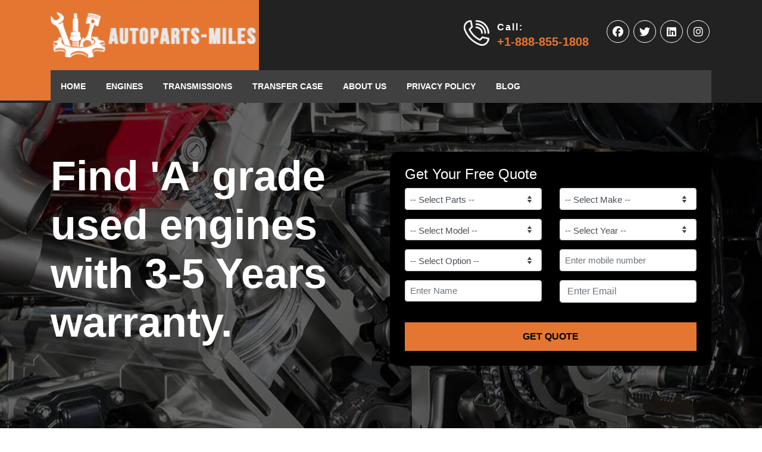

--- FILE ---
content_type: text/html; charset=UTF-8
request_url: https://www.autoparts-miles.com/used-BMW-535i-engines
body_size: 8222
content:
<!doctype html>
<html lang="en">
<head>
    <!-- Matomo Tag Manager -->
    <script>
      var _mtm = window._mtm = window._mtm || [];
      _mtm.push({'mtm.startTime': (new Date().getTime()), 'event': 'mtm.Start'});
      (function() {
        var d=document, g=d.createElement('script'), s=d.getElementsByTagName('script')[0];
        g.async=true; g.src='https://bookmyevent.app/js/container_1w22rSGe.js'; s.parentNode.insertBefore(g,s);
      })();
    </script>
    <!-- End Matomo Tag Manager -->

    <meta charset="utf-8">
    <meta name="viewport" content="width=device-width, initial-scale=1, shrink-to-fit=no">
    <meta name="csrf-token" content="ri2b84P2Xn4CtduwsQoozcWJcC3t817u4f9IW3Tl">
    <meta name="title" content="Low Mileage BMW 535i Used Engines for Sale In USA">
    <meta name="description" content="If you are shopping for used BMW 535i engine for your car or truck, then you should get one here at Autoparts-miles. Rebuilt BMW 535i Engines actually have better reliability than used BMW 535i Engines. The Models we have from 2008 To 2016 Engines availab">
    <meta name="keywords" content="">
    <meta name="place" content="USA">
    <meta name="geo.placename" content="USA">
    <title>Low Mileage BMW 535i Used Engines for Sale In USA</title>

    <meta property="og:locale" content="en_US" />
    <meta property="og:title" content="Low Mileage BMW 535i Used Engines for Sale In USA"/> 
    <meta property="og:description" content="If you are shopping for used BMW 535i engine for your car or truck, then you should get one here at Autoparts-miles. Rebuilt BMW 535i Engines actually have better reliability than used BMW 535i Engines. The Models we have from 2008 To 2016 Engines availab"/> 
    <meta property="og:type" content="website" />
    <meta property="og:url" content="https://www.autoparts-miles.com/used-BMW-535i-engines"/> 
    <meta property="og:image" content="https://www.autoparts-miles.com/images/og-logo.png" />
    <meta property="og:site_name" content="AUTOPARTS-MILES" />
    
    <meta name="twitter:card" content="summary_large_image" />
    <meta property="twitter:url" content="https://www.autoparts-miles.com/used-BMW-535i-engines" />
    <meta name="twitter:site" content="@MilesAutoparts" />
    <meta name="twitter:creator" content="@MilesAutoparts" />
    <meta name="twitter:title" content="Low Mileage BMW 535i Used Engines for Sale In USA" />
    <meta name="twitter:description" content="If you are shopping for used BMW 535i engine for your car or truck, then you should get one here at Autoparts-miles. Rebuilt BMW 535i Engines actually have better reliability than used BMW 535i Engines. The Models we have from 2008 To 2016 Engines availab" />
    <meta name="twitter:image" content="https://www.autoparts-miles.com/images/twitter-image.png" />
    
    <link rel="shortcut icon" type="image/x-icon" href="./assets/images/favicon.png" />
    <link href="https://www.autoparts-miles.com/used-BMW-535i-engines" rel="canonical">
    
    <link rel="stylesheet" href="https://www.autoparts-miles.com/plugin/bootstrap/css/bootstrap.min.css" />
    <link rel="stylesheet" href="https://www.autoparts-miles.com/css/style.css">
    <link rel="stylesheet" href="https://cdnjs.cloudflare.com/ajax/libs/font-awesome/6.7.1/css/all.min.css" integrity="sha512-5Hs3dF2AEPkpNAR7UiOHba+lRSJNeM2ECkwxUIxC1Q/FLycGTbNapWXB4tP889k5T5Ju8fs4b1P5z/iB4nMfSQ==" crossorigin="anonymous" referrerpolicy="no-referrer" />
    
    <script>
        const observer = new PerformanceObserver((list) => {
          let perfEntries = list.getEntries();
          let lastEntry = perfEntries[perfEntries.length - 1];
        });
        observer.observe({entryTypes: ['largest-contentful-paint']});
    </script>
    <script type="application/ld+json">
        {
          "@context": "https://schema.org/", 
          "@type": "BreadcrumbList", 
          "itemListElement": [{
            "@type": "ListItem", 
            "position": 1, 
            "name": "Used Engines and Transmissions",
            "item": "https://www.autoparts-miles.com"  
          },{
            "@type": "ListItem", 
            "position": 2, 
            "name": "Used Engines",
            "item": "https://www.autoparts-miles.com/used-engines"  
          }]
        }
    </script>
    <script type="application/ld+json">
        {
          "@context": "https://schema.org",
          "@type": "Organization",
          "name": "Used Engines",
          "alternateName": "Car and Truck Engines",
          "url": "https://www.autoparts-miles.com/used-engines",
          "logo": "https://www.autoparts-miles.com/assets/images/logo.png",
          "contactPoint": [{
            "@type": "ContactPoint",
            "telephone": "1-888-855-1808",
            "contactType": "sales",
            "contactOption": "TollFree",
            "areaServed": "US",
            "availableLanguage": "en"
          },{
            "@type": "ContactPoint",
            "telephone": "1-888-855-1808",
            "contactType": "customer service",
            "contactOption": "TollFree",
            "areaServed": "US",
            "availableLanguage": "en"
          }],
        "sameAs" : [
              "https://www.facebook.com/AutopartsMiles",
              "https://www.instagram.com/autopartsmiles/",
              "https://www.linkedin.com/company/74721272/admin/",
              "https://twitter.com/autoparts_miles"
              ]
        }
    </script>

    
    
    <!-- Google Tag Manager -->
    <script>(function(w,d,s,l,i){w[l]=w[l]||[];w[l].push({'gtm.start':
    new Date().getTime(),event:'gtm.js'});var f=d.getElementsByTagName(s)[0],
    j=d.createElement(s),dl=l!='dataLayer'?'&l='+l:'';j.async=true;j.src=
    'https://www.googletagmanager.com/gtm.js?id='+i+dl;f.parentNode.insertBefore(j,f);
    })(window,document,'script','dataLayer','GTM-TSX3LX8N');</script>
    <!-- End Google Tag Manager -->
    
    <script defer src='https://autoparts-leads.com/public/track.js' data-key='ZP9RO0GNSQQ483U'></script>
</head>
<body>
    <!-- Google Tag Manager (noscript) -->
    <noscript><iframe src="https://www.googletagmanager.com/ns.html?id=GTM-TSX3LX8N"
    height="0" width="0" style="display:none;visibility:hidden"></iframe></noscript>
    <!-- End Google Tag Manager (noscript) -->

    <div class="body_section">
        <!--loader-->
        <div class="load-page">
            <div class="sk-wave">
                <div class="sk-rect sk-rect1"></div>
                <div class="sk-rect sk-rect2"></div>
                <div class="sk-rect sk-rect3"></div>
                <div class="sk-rect sk-rect4"></div>
                <div class="sk-rect sk-rect5"></div>
            </div>
        </div>

        <!--header-->
        <div class="header-wrap">
            <div class="container">
                <div class="row">
                    <div class="col-lg-4 col-md-12 navbar-light">
                        <div class="logo"> <a href="https://www.autoparts-miles.com"><img alt="auto parts engine" title="auto parts engine" class="logo-default" width="600" height="400" src="https://www.autoparts-miles.com/images/logo1.png"></a></div>
                        <button class="navbar-toggler" type="button" data-toggle="collapse" data-target="#navbarSupportedContent" aria-controls="navbarSupportedContent" aria-expanded="false" aria-label="Toggle navigation"> <span class="navbar-toggler-icon"></span> </button>
                    </div>
                    <div class="col-lg-8 col-md-12">
                        <div class="header_info">
                            <div class="conInfo phonewrp"><span>Call:</span> <a href="tel:+1-888-855-1808" id="call-btn">+1-888-855-1808</a></div>
                            <div class="social-icons">
                                <ul>
                                    <li><a href="https://www.facebook.com/AutopartsMiles" target="_blank" rel="noopener noreferrer" title="Facebook"><i class="fa-brands fa-facebook" aria-hidden="true"></i></a></li>
                                    <li><a href="https://twitter.com/autoparts_miles" target="_blank" rel="noopener noreferrer" title="Twitter"><i class="fa-brands fa-twitter" aria-hidden="true"></i></a></li>
                                    <li><a href="https://www.linkedin.com/company/74721272/admin/" target="_blank" rel="noopener noreferrer" title="Linkedin"><i class="fa-brands fa-linkedin" aria-hidden="true"></i></a></li>
                                    <li><a href="https://www.instagram.com/autopartsmiles/" target="_blank" rel="noopener noreferrer" title="Instagram"><i class="fa-brands fa-instagram" aria-hidden="true"></i></a></li>
                                </ul>
                            </div>
                        </div>
                    </div>
                </div>
                <div class="navigation-wrap" id="filters">
                    <nav class="navbar navbar-expand-lg navbar-light">
                        <a class="navbar-brand" href="#">Menu</a>
                        <div class="collapse navbar-collapse" id="navbarSupportedContent">
                            <button class="close-toggler" type="button" data-toggle="offcanvas"> <span><i class="fa fa-times-circle" aria-hidden="true"></i></span> </button>
                            <ul class="navbar-nav mr-auto">
                                <li class="nav-item"> <a class="nav-link" href="https://www.autoparts-miles.com">Home <span class="sr-only">(current)</span></a> </li>
                                <li class="nav-item"><a class="nav-link" href="https://www.autoparts-miles.com/used-engines">Engines</a></li>
                                <li class="nav-item"><a class="nav-link" href="https://www.autoparts-miles.com/used-taransmissions">Transmissions</a></li>
                                <li class="nav-item"><a class="nav-link" href="https://www.autoparts-miles.com/used-transfer-case">Transfer Case</a></li>
                                <li class="nav-item"><a class="nav-link" href="https://www.autoparts-miles.com/about">About Us</a></li>
                                <li class="nav-item"><a class="nav-link" href="https://www.autoparts-miles.com/privacy-policy">Privacy Policy</a></li>
                                <li class="nav-item"><a class="nav-link" href="https://www.autoparts-miles.com/blog">blog</a></li>
                            </ul>
                            <div class="appointment_btn">
                                <a href="tel:+1-888-855-1808" class="smoothscroll">+1-888-855-1808</a>
                                <div class="social-icons">
                                    <ul>
                                        <li><a href="https://www.facebook.com/AutopartsMiles" target="_blank" rel="noopener noreferrer" title="Facebook"><i class="fa-brands fa-facebook" aria-hidden="true"></i></a></li>
                                        <li><a href="https://twitter.com/autoparts_miles" target="_blank" rel="noopener noreferrer" title="Twitter"><i class="fa-brands fa-twitter" aria-hidden="true"></i></a></li>
                                        <li><a href="https://www.linkedin.com/company/74721272/admin/" target="_blank" rel="noopener noreferrer" title="Linkedin"><i class="fa-brands fa-linkedin" aria-hidden="true"></i></a></li>
                                        <li><a href="https://www.instagram.com/autopartsmiles/" target="_blank" rel="noopener noreferrer" title="Instagram"><i class="fa-brands fa-instagram" aria-hidden="true"></i></a></li>
                                    </ul>
                                </div>
                            </div>
                        </div>
                    </nav>
                </div>
            </div>
        </div>

         
        <div class="main-content" id="forms">
            <div class="container">
                <div class="row">
                    <div class="col-sm-6">
                        <div class="landing-slider-section">
                            <h4 class="landing-slider-hadline">Find 'A' grade used engines with 3-5 Years warranty.</h4>
                        </div>
                    </div>
                    <div class="col-sm-6">
                        <div class="landing-stars">
                            <div class="search-form">
                                <p>Get Your Free Quote</p>
                                <form class="quote-form" name="quoteform" method="POST" action="https://www.autoparts-miles.com/send-quote-request" id="quoteform">
                                    <input type="hidden" name="_token" value="ri2b84P2Xn4CtduwsQoozcWJcC3t817u4f9IW3Tl" autocomplete="off">                                    <div class="row">
                                        <div class="col-xs-12 col-sm-6">
                                            <fieldset>
                                                <select id="part" name="part" class="form-control" style="border:#CCCCCC solid 1px !important; color:#495057;" required>
                                                    <option value="" hidden> -- Select Parts -- </option>
                                                    <option value="Engine">Engine</option>
                                                    <option value="Transmission">Transmission</option>
                                                </select>
                                            </fieldset>
                                        </div>
                                        <div class="col-xs-12 col-sm-6">
                                            <fieldset>
                                                <select id="make" required name="make" class="form-control" style="border:#CCCCCC solid 1px !important; color:#495057;">
                                                    <option value="" hidden> -- Select Make -- </option> 
                                                </select>
                                            </fieldset>
                                        </div>
                                        <div class="col-xs-12 col-sm-6">
                                            <fieldset>
                                                <select id="model" required name="model" class="form-control" style="border:#CCCCCC solid 1px !important; color:#495057;">
                                                    <option value="" hidden> -- Select Model -- </option>
                                                </select>
                                            </fieldset>
                                        </div>
                                        <div class="col-xs-12 col-sm-6">
                                            <fieldset>
                                                <select id="year" data-model-id="" required name="year" class="form-control" style="border:#CCCCCC solid 1px !important; color:#495057;">
                                                    <option value="" hidden> -- Select Year -- </option>
                                                </select>
                                            </fieldset>
                                        </div>
                                        <div class="col-xs-12 col-sm-6">
                                            <fieldset>
                                                <select id="size" required name="size" class="form-control" style="border:#CCCCCC solid 1px !important; color:#495057;">
                                                    <option value="" hidden> -- Select Option -- </option>
                                                </select>
                                            </fieldset>
                                        </div>
                                        <div class="col-xs-12 col-sm-6">
                                            <fieldset>
                                                <input name="phone"  placeholder="Enter mobile number" required id="phone" type="text" class="form-control" pattern="[1-9]{1}[0-9]{9}" onkeyup="if (/\D/g.test(this.value)) this.value = this.value.replace(/\D/g,'')" onKeyPress="if(this.value.length==10) return false;" style="border:#CCCCCC solid 1px !important;">
                                            </fieldset>
                                        </div>
                                        <div class="col-xs-12 col-sm-6">
                                            <fieldset>
                                                <input placeholder="Enter Name" name="name" required id="name" type="text" class="form-control" style="border:#CCCCCC solid 1px !important;">
                                            </fieldset>
                                        </div>
                                        <div class="col-xs-12 col-sm-6">
                                            <fieldset>
                                                <input placeholder="Enter Email" name="email" required id="email" type="email" class="form-control" style="border:#CCCCCC solid 1px !important;">
                                            </fieldset>
                                        </div>
                                        <div class="col-sm-12">
                                            <input type="submit" class="btn-serch" value="Get Quote" name="get_quotes" id="nsubmit_header">
                                        </div>
                                    </div>
                                </form>
                            </div>
                        </div>
                    </div>
                </div>
            </div>
        </div>
        <div id="main-content" class="site-main-content">
            <section class="breadcrumb-bottom-area">
                <div class="container">
                    <div class="row">
                        <div class="col-md-12">
                            <div class="left pull-left">
                                <ul>
                                    <li><a href="https://www.autoparts-miles.com">Home</a></li>
                                    <li><i class="fa-solid fa-angle-right" aria-hidden="true"></i></li>
                                    <li><a href="https://www.autoparts-miles.com/used-engines">Used Engines</a></li>
                                    <li><i class="fa-solid fa-angle-right" aria-hidden="true"></i></li>
                                    <li><a class="" href="https://www.autoparts-miles.com/used-BMW-engines">BMW</a></li>
                                    <li><i class="fa-solid fa-angle-right" aria-hidden="true"></i></li>
                                    <li><a class="active">535i</a></li>
                                </ul>
                            </div>
                        </div>
                    </div>
                </div>
            </section>

            <section class="site-content-area">
                <div class="uni-single-car-body">
                    <div class="container">
                        <div class="row">
                            <div class="col-md-3">
                                <div class="uni-single-car-right">
                                    <div class="logo-block">
                                        <img src="https://www.autoparts-miles.com/images/logos/BMW.png" alt="Used BMW 535i Engines For Sale" title="Used BMW 535i Engines For Sale" class="logos">
                                    </div> 
                                    <div class="uni-vehicles-features">
                                        <h4>BMW 535i <span>Years</span></h4>
                                        <div class="uni-vehicles-features-info">
                                            <ul>
                                                                                                <li><a>2008 BMW 535i Used Engine </a></li>
                                                                                                <li><a>2009 BMW 535i Used Engine </a></li>
                                                                                                <li><a>2010 BMW 535i Used Engine </a></li>
                                                                                                <li><a>2011 BMW 535i Used Engine </a></li>
                                                                                                <li><a>2012 BMW 535i Used Engine </a></li>
                                                                                                <li><a>2013 BMW 535i Used Engine </a></li>
                                                                                                <li><a>2014 BMW 535i Used Engine </a></li>
                                                                                                <li><a>2015 BMW 535i Used Engine </a></li>
                                                                                                <li><a>2016 BMW 535i Used Engine </a></li>
                                                                                            </ul>
                                        </div>
                                    </div>
                                </div>
                            </div>
                            <div class="col-md-9 pt-20">
                                <div class="uni-single-car-left">
                                    <h1>Used BMW 535i Engines</h1>
                                    <div class="uni-single-car-left-tabs">
                                        <div class="uni-shortcode-tabs-default">
                                            <div class="uni-shortcode-tab-1">
                                                <div class="tabbable-panel">
                                                    <div class="tabbable-line">
                                                        <div class="tab-content">
                                                            <div class="tab-pane active" id="tab_1">
                                                                <div class="col-md-3 mr-10" style="margin-right: 10px;">
                                                                    <img alt="Used BMW 535i Engines" title="Used BMW 535i Engines" src="https://www.autoparts-miles.com/images/engine-makes.jpg" >
                                                                </div>
                                                                <div>
                                                                    <p dir="ltr" style="line-height:1.38;text-align: justify;margin-top:0pt;margin-bottom:0pt;"><span style="font-size:12pt;font-family:Arial;color:#0e101a;background-color:transparent;font-weight:400;font-style:normal;font-variant:normal;text-decoration:none;vertical-align:baseline;white-space:pre;white-space:pre-wrap;">Used BMW 535i Engine is the best-selling vehicle in the US. Everyone wants to get the best BMW car because it’s a symbol of class, and it has the best features for the used engines. </span><span style="font-size:12pt;font-family:Arial;color:#0e101a;background-color:transparent;font-weight:700;font-style:normal;font-variant:normal;text-decoration:none;vertical-align:baseline;white-space:pre;white-space:pre-wrap;">Used BMW 535i engine</span><span style="font-size:12pt;font-family:Arial;color:#0e101a;background-color:transparent;font-weight:400;font-style:normal;font-variant:normal;text-decoration:none;vertical-align:baseline;white-space:pre;white-space:pre-wrap;"> can bring back the ultimate driving machine, and it offers unbelievable technology, high-performance engine, and safety innovation with fuel efficiency. So here we suggest you buy Used BMW 535i Engines for making you feel better, and you could get the best low mileage engine. If you think to buy a new engine for a car, we suggest you buy a Used BMW 535i Engines so that you can save a lot of money on it, for more info </span><span style="font-size:12pt;font-family:Arial;color:#0e101a;background-color:transparent;font-weight:700;font-style:normal;font-variant:normal;text-decoration:none;vertical-align:baseline;white-space:pre;white-space:pre-wrap;"><a href="https://www.autoparts-miles.com/" target="_blank">autoparts-miles.com</a></span><span style="font-size:12pt;font-family:Arial;color:#0e101a;background-color:transparent;font-weight:400;font-style:normal;font-variant:normal;text-decoration:none;vertical-align:baseline;white-space:pre;white-space:pre-wrap;">.</span></p><p class="MsoNormal"><b style="font-weight:normal;" id="docs-internal-guid-ab7b7a90-7fff-bc51-30be-8727065ce8d8"><br></b></p><p dir="ltr" style="line-height:1.38;text-align: justify;margin-top:0pt;margin-bottom:0pt;"><span style="font-size:12pt;font-family:Arial;color:#0e101a;background-color:transparent;font-weight:700;font-style:normal;font-variant:normal;text-decoration:none;vertical-align:baseline;white-space:pre;white-space:pre-wrap;">Models For Used BMW 535i Engines:</span></p><p class="MsoNormal"><b style="font-weight:normal;"><br></b></p><p dir="ltr" style="line-height:1.38;text-align: justify;margin-top:0pt;margin-bottom:0pt;"><span style="font-size:12pt;font-family:Arial;color:#0e101a;background-color:transparent;font-weight:400;font-style:normal;font-variant:normal;text-decoration:none;vertical-align:baseline;white-space:pre;white-space:pre-wrap;">We are supplying some of the models from Used BMW 535i 2008 Engines to Used BMW 535i 2016 Engines available in stock that we supply all over in the US, and you can buy online at autoparts-miles.com</span></p><p class="MsoNormal"><b style="font-weight:normal;"><br></b></p><p dir="ltr" style="line-height:1.38;text-align: justify;margin-top:0pt;margin-bottom:0pt;"><span style="font-size:12pt;font-family:Arial;color:#0e101a;background-color:transparent;font-weight:700;font-style:normal;font-variant:normal;text-decoration:none;vertical-align:baseline;white-space:pre;white-space:pre-wrap;">Engine Quality &amp; Performance:</span></p><p class="MsoNormal"><b style="font-weight:normal;"><br></b></p><p dir="ltr" style="line-height:1.38;text-align: justify;margin-top:0pt;margin-bottom:0pt;"><span style="font-size:12pt;font-family:Arial;color:#0e101a;background-color:transparent;font-weight:400;font-style:normal;font-variant:normal;text-decoration:none;vertical-align:baseline;white-space:pre;white-space:pre-wrap;">We genuinely have the best quality and performance for the </span><span style="font-size:12pt;font-family:Arial;color:#0e101a;background-color:transparent;font-weight:700;font-style:normal;font-variant:normal;text-decoration:none;vertical-align:baseline;white-space:pre;white-space:pre-wrap;"><a href="https://www.autoparts-miles.com/used-BMW-engines" target="_blank">Used BMW Engines</a></span><span style="font-size:12pt;font-family:Arial;color:#0e101a;background-color:transparent;font-weight:400;font-style:normal;font-variant:normal;text-decoration:none;vertical-align:baseline;white-space:pre;white-space:pre-wrap;"> which you may get with good condition engines. The BMW 535i engine has a 3.0 L turbocharged inline and 6-cylinder powerplant that makes 302 horsepower, and we always give good performance for the used engines.</span></p><p class="MsoNormal"><b style="font-weight:normal;"><br></b></p><p dir="ltr" style="line-height:1.38;text-align: justify;margin-top:0pt;margin-bottom:0pt;"><span style="font-size:12pt;font-family:Arial;color:#0e101a;background-color:transparent;font-weight:700;font-style:normal;font-variant:normal;text-decoration:none;vertical-align:baseline;white-space:pre;white-space:pre-wrap;">Low Mileage on Used BMW 535i Engines:&nbsp;</span></p><p class="MsoNormal"><b style="font-weight:normal;"><br></b></p><p dir="ltr" style="line-height:1.38;text-align: justify;margin-top:0pt;margin-bottom:0pt;"><span style="font-size:12pt;font-family:Arial;color:#0e101a;background-color:transparent;font-weight:400;font-style:normal;font-variant:normal;text-decoration:none;vertical-align:baseline;white-space:pre;white-space:pre-wrap;">When you think to buy a Used BMW 535i Engines, with low mileage. Visit autoparts-miles.com where you get exactly what you need here, and give you the best engine performance on </span><span style="font-size: 12pt; font-family: Arial; color: rgb(14, 16, 26); background-color: transparent; font-style: normal; font-variant: normal; text-decoration: none; vertical-align: baseline; white-space: pre-wrap;">used engines</span><span style="font-size:12pt;font-family:Arial;color:#0e101a;background-color:transparent;font-weight:400;font-style:normal;font-variant:normal;text-decoration:none;vertical-align:baseline;white-space:pre;white-space:pre-wrap;">. We are offering for your car engine certain benefits.</span></p><p class="MsoNormal"><b style="font-weight:normal;"><br></b></p><p dir="ltr" style="line-height:1.38;text-align: justify;margin-top:0pt;margin-bottom:0pt;"><span style="font-size:12pt;font-family:Arial;color:#0e101a;background-color:transparent;font-weight:700;font-style:normal;font-variant:normal;text-decoration:none;vertical-align:baseline;white-space:pre;white-space:pre-wrap;">Shipping Services With Warranty:&nbsp;</span></p><p class="MsoNormal"><b style="font-weight:normal;"><br></b></p><p dir="ltr" style="line-height:1.38;text-align: justify;margin-top:0pt;margin-bottom:0pt;"><span style="font-size:12pt;font-family:Arial;color:#0e101a;background-color:transparent;font-weight:400;font-style:normal;font-variant:normal;text-decoration:none;vertical-align:baseline;white-space:pre;white-space:pre-wrap;">Before we ship any engine, basically we thoroughly check the </span><span style="font-size: 12pt; font-family: Arial; color: rgb(14, 16, 26); background-color: transparent; font-style: normal; font-variant: normal; text-decoration: none; vertical-align: baseline; white-space: pre-wrap;"><b><a href="https://www.autoparts-miles.com/used-engines" target="_blank">used engines</a></b></span><span style="font-size:12pt;font-family:Arial;color:#0e101a;background-color:transparent;font-weight:400;font-style:normal;font-variant:normal;text-decoration:none;vertical-align:baseline;white-space:pre;white-space:pre-wrap;">, after completing checking only we deliver to the customer, and you never bother about the warranty and all, because we offer the best one year warranty on used engine, in case anything happens within a year, we will replace the engine.</span></p><p class="MsoNormal"><b style="font-weight:normal;"><br></b></p><p dir="ltr" style="line-height:1.38;text-align: justify;margin-top:0pt;margin-bottom:0pt;"><span style="font-size:12pt;font-family:Arial;color:#0e101a;background-color:transparent;font-weight:700;font-style:normal;font-variant:normal;text-decoration:none;vertical-align:baseline;white-space:pre;white-space:pre-wrap;">24/7 Customer Support:&nbsp;</span></p><p class="MsoNormal"><b style="font-weight:normal;"><br></b></p><p dir="ltr" style="line-height:1.38;text-align: justify;margin-top:0pt;margin-bottom:0pt;"><span style="font-size:12pt;font-family:Arial;color:#0e101a;background-color:transparent;font-weight:400;font-style:normal;font-variant:normal;text-decoration:none;vertical-align:baseline;white-space:pre;white-space:pre-wrap;">If you have any kind of issues regarding the used engines, we provide the appropriate solutions, you can contact us or mail us. For more information visit autopartsmiles.com</span><span style="font-size:12pt;font-family:Arial;color:#0e101a;background-color:transparent;font-weight:700;font-style:normal;font-variant:normal;text-decoration:none;vertical-align:baseline;white-space:pre;white-space:pre-wrap;">.</span></p><p class="MsoNormal"><br></p><p style="margin-bottom: 0px; text-align: center;"><span style="font-weight: 600;"><span style="font-size: 18pt; line-height: 25.68px; font-family: Calibri, sans-serif;" lang="EN">CALL NOW 1-888-855-1808</span></span></p><p style="margin-bottom: 0px; text-align: center;"><span style="font-weight: 600;"><span style="font-size: 18pt; line-height: 25.68px; font-family: Calibri, sans-serif;" lang="EN"><br></span></span></p><p>We are specialized in German motor vehicles. From 2008 through 2013 we have coupe and BMW modelname convertible Used Engine. </p>
<p>A number of compact executive wagons are BMW modelname (BMW Series 1), </p>
<p>You can easily choose the BMW modelname Engine you are using.</p>
<p>BMW modelname Generation: </p>
<ul>
 <li><i class="fa fa-arrow-circle-right"></i>   (E81/E82/E87/E88 2004;2011)</li>
<li><i class="fa fa-arrow-circle-right"></i>   (F20/F21 2011 present)</li>
<li><i class="fa fa-arrow-circle-right"></i>   (F52; 2017 present)</li>
</ul>
<p>Used BMW modelname Engine For Sale : </p>
<ul>
<li><i class="fa fa-arrow-circle-right"></i>  N52B30- naturally aspirated petrol straight-six engine (The BMW N52 )</li>
<li><i class="fa fa-arrow-circle-right"></i>  N51B30- naturally aspirated petrol straight-six engine (The BMW N51)</li>
</ul>
<p>To find the right engine for your BMW modelname, we give you a few keys to the correct engine for the N52 or N51 engine. </p>

<p>The N51 OR N52 is how to locate your engine</p>
<p>The easiest identifier is from the emission marker on the bottom of the hood. Notes if the LEV or ULEV (N52) or SULEV (N51) is the vehicle</p>
<p>Abbreviations for BMW Engine Used:</p>
<p>We use some abbreviations in search system to describe the type of engine used. Below we describe these engine abbreviations to find the right engine for your BMW modelname Engine used:</p>
<p><b>VIN</b>  - vehicle identification number. </p>
<p><b>L</b> - Liter</p>
<p><b>Manual</b>  - Manual Transmission</p>
<p><b>Automatic</b> - Automatic Transmission</p>
<p><b>SULEV</b> - Super Ultra Low Emissions</p>
<p><b>LEV or ULEV</b> - Standard Low (or UL – Ultra Low) Emissions</p>
<h3 class="text-center callnow mt-50 mb-50">Call Now 1-888-855-1808</h3>

                                                                </div>
                                                            </div>
                                                        </div>
                                                    </div>
                                                </div>
                                            </div>
                                        </div>
                                    </div>
                                </div>
                            </div>
                        </div>
                    </div>
                </div>
            </section>

            <div class="contact-wrap" id="contact" style="display:block;">
                <div class="container">
                    <div class="row">
                        <div class="col-lg-6">
                            <div class="title">
                                <h3>Book your <span>parts</span> <span>Today</span></h3>
                            </div>
                        </div>
                        <div class="col-lg-6">
                            <div class="contact_info header-wrap">
                                <div class="conInfo phonewrp"><span>Call to book:</span> <a href="tel:+1-888-855-1808" class="calltracker">+1-888-855-1808</a></div>
                                <div class="conInfo phonewrp emailWrp"><span>Address:</span> 1102 Buschong St Houston Tx 77039 USA</div>
                            </div>
                        </div>
                        <div class="col-lg-6"  style="display:none;">
                            <div class="contact_form wow fadeInUp">
                                <div class="title">
                                    <p>Contact Us</p>
                                </div>
                                <form method="post" action="https://www.autoparts-miles.com/send-contact">
                                    <input type="hidden" name="_token" value="ri2b84P2Xn4CtduwsQoozcWJcC3t817u4f9IW3Tl" autocomplete="off">                                    <div class="input-group">
                                        <input type="text" required id="name" name="name" class="form-control" placeholder="Name">
                                    </div>
                                    <div class="input-group">
                                        <input type="email" id="email" name="email" required class="form-control" placeholder="Email">
                                    </div>
                                    <div class="input-group">
                                        <input type="text" id="phone" name="phone" required class="form-control" placeholder="Phone">
                                    </div>
                                    <div class="input-group">
                                        <input type="submit" value="Contact Us" name="submit" class="sub">
                                    </div>
                                </form>
                            </div>
                        </div>
                    </div>
                </div>
            </div>        </div>

        <!--footer-->
        <div class="footer-wrap">
            <div class="container">
                <div class="footer_info" style="display:none;">
                    <div class="row contact_details">
                        <div class="col-12">Book your parts Today</div>
                        <div class="col-6 text-white" class="calltracker"><i class="fa fa-phone"></i> Contact Now: <span> <br>1-888-855-1808</span></div>
                        <div class="col-6 text-white"><i class="fa fa-map-marker"></i> Address: <span> <br>1102 Buschong St Houston Tx 77039 USA</span></div>
                    </div>
                </div>
                <div class="footer_info">
                    <div class="copyright">© Copyright 2026. All rights reserved by Autoparts Miles</div>
                </div>
            </div>
        </div>
    </div>

    <div class="page-scroll scrollToTop"><a href="#"><img src="https://www.autoparts-miles.com/images/car_upper.png" alt="autoparts-miles" title="Used autoparts"></a></div>
    
    <div class="bottom-links">
        <ul>
            <li><a href="tel:+18888551808" class="calltracker">Call Now</a></li>
            <li><a href="" data-toggle="modal" data-target="#exampleModal2">Get Quote</a></li>
        </ul>
    </div>

    <script src="https://www.autoparts-miles.com/js/jquery.min.js"></script>
    <script src="https://www.autoparts-miles.com/js/bootstrap.min.js"></script>
    <script src="https://www.autoparts-miles.com/js/popper.min.js"></script>
    <script src="https://www.autoparts-miles.com/js/animate.js"></script>
    <script src="https://www.autoparts-miles.com/js/wow.js"></script>
    <script src="https://www.autoparts-miles.com/js/owl-carousel.min.js"></script>
    <script src="https://www.autoparts-miles.com/js/script1.js"></script>
    <script src="https://www.autoparts-miles.com/js/fetch.js"></script>
</body>
</html>

--- FILE ---
content_type: text/css
request_url: https://www.autoparts-miles.com/css/style.css
body_size: 11650
content:
.header-wrap,.title,ul.tick li{position:relative}.about-wrap,.body_section,.serviceImg,.uni-about-us{overflow:hidden}.sub_title,p{line-height:26px}.btn-landing,.btnclick a,.contact_box p,.form-group .btn,.readmore a,.service-wrap h3,.title p{text-transform:uppercase}.client_info,.footer-links,.style_none,.sub-cats li,.unorderList,ul.tick{list-style:none}*{margin:0;padding:0}body{font-family:'Open Sans',sans-serif}.btnclick a,.callText,.client_name,.digitalInfo p,.emer_phone,.header-wrap .conInfo,.header-wrap .conInfo span,.header-wrap .phonewrp a,.subText,.sub_title,h1,h2,h3,h4,h5,h6{font-family:Roboto,sans-serif}a{-webkit-transition:.3s;-moz-transition:.3s;transition:.3s;color:#e57632}.uni-vehicles-features-info ul li{list-style-type:none!important}.uni-about-us-welcome-img img,.uni-single-car-left .uni-single-car-gallery-images .slide-item img,.uni-single-car-right .uni-make-an-offer-price .modal-body img,img{width:100%;height:auto}p{font-size:14px;color:#52575e}.mb20{margin-bottom:20px!important}.breadcrumb-bottom-area .left ul,.header_info ul,.page_content .clientImg,.service-wrap p,.social_media ul,.style_none,.sub-cats li:last-child,.testimonials-wrap ul,.title p,.uni-shortcode-tabs-default .nav-tabs>li,.uni-single-car-left-tabs .uni-shortcode-tabs-default .tab-content .contact-info ul li .contact-info-text p{margin-bottom:0}.clearfix{clear:both}ul.tick li{padding-left:25px;font-size:15px;font-weight:600;margin-bottom:10px}ul.tick li:before{font-family:'Font Awesome 5 Free';font-weight:700;content:'\f061';position:absolute;top:0;left:0;color:#e57632}.title{margin-bottom:50px}.title h2{font-size:48px;color:#000;padding-left:25px;margin:0;font-weight:700}.breadcrumb-bottom-area .left ul li a.active,.breadcrumb-bottom-area .left ul li a:hover,.compare p i,.contact-page .contact-left ul li a:hover,.header-wrap .conInfo a:hover,.navbar-light .navbar-nav .nav-link:hover,.phonewrp a:hover,.title h2 span,.title p,.title-default span,.uni-about-us-welcome-text h4 span,.uni-contact-us-body h2 span,.uni-contact-us-getintouch label sup,.uni-single-car-left-tabs .uni-shortcode-tabs-default .tab-content .contact-info .contact-info-form h3 span,.uni-single-car-right .uni-payment-calculator form label span,.uni-single-car-right .uni-payment-calculator h4 span,.uni-single-car-right .uni-trade-make .modal-dialog h2 span,span.color_orange{color:#e57632}.title:after{background:#e57632;content:"";width:3px;height:100%;position:absolute;top:0;left:0}.title h2 strong{display:block;font-weight:700}.title p{font-size:20px;letter-spacing:3px}.mapwrp,.readmore,.uni-single-car-right .uni-make-an-offer-price .modal-footer .vk-btn-send{margin-top:20px}.btn-landing,.readmore a{text-decoration:none;font-size:15px;background:#e57632;font-weight:700;display:inline-block;padding:16px 38px;color:#000}.readmore a:hover{color:#fff;background:#414040}.header-wrap{background:#222}.header-wrap:before{content:"";background:#e57632;position:absolute;top:0;right:1000px;width:1000px;height:169px}.header-wrap .logo{background:#e57632;padding:20px 0}.header_info{display:flex;float:right;margin-top:34px}.sticky,.uni-shortcode-tabs-default .tabbable-line>.nav-tabs>li.open .dropdown-menu,.uni-shortcode-tabs-default .tabbable-line>.nav-tabs>li:hover .dropdown-menu{margin-top:0}.header_info .phonewrp{margin-right:30px}.header-wrap .conInfo{padding-left:52px;position:relative;font-size:16px}.header-wrap .conInfo span{font-size:16px;color:#fff;letter-spacing:2px;display:block;font-weight:600}.header-wrap .conInfo a{text-decoration:none;font-size:22px;color:#e57632;font-weight:600;line-height:24px}.header-wrap .addressWrp:before{content:"";background:url(../images/map_icon.png) no-repeat;width:46px;height:45px;position:absolute;top:0;left:0}.header-wrap .phonewrp:before{content:"";background:url(../images/call_icon.png) no-repeat;width:46px;height:45px;position:absolute;top:0;left:0}.btnclick a,.chooseWrap .title:after,.contact_info .title:after,.navbar-nav>li>ul,.video-wrap .title:after{background:#fff}.header-wrap .phonewrp a{font-size:20px;font-weight:600}.chooseWrap ul li,.chooseWrap ul li:before,.contact-wrap .sub:hover,.header-wrap .phonewrp a:hover,.navbar-light .navbar-nav .active>.nav-link,.navbar-light .navbar-nav .nav-link.active,.navbar-light .navbar-nav .nav-link.show,.navbar-light .navbar-nav .nav-link:focus,.navbar-light .navbar-nav .nav-link:hover,.navbar-light .navbar-nav .show>.nav-link,.uni-about-customer-say .uni-about-customer-say-left .owl-theme .owl-nav [class*=owl-]:hover:before,.uni-shortcode-icon-boxes-background .item .item-caption h4 span,.uni-shortcode-icon-boxes-background .item .item-caption p,.uni-single-car-left .uni-single-car-left-top ul li a:hover i,.uni-single-car-right .uni-trade-make button:hover i{color:#fff}.header-wrap .phonewrp{padding-left:56px}.social-icons ul li{display:inline-block;margin-right:3px}.social-icons ul li a{border:1px solid #fff;display:block;font-size:18px;text-align:center;color:#fff;width:38px;height:38px;line-height:38px;border-radius:100%}.social-icons ul li:first-child a:hover,.social_media ul li:first-child a{background:#3c599b;border-color:#3c599b}.social-icons ul li:nth-child(2) a:hover,.social_media ul li:nth-child(2) a{background:#1ea1f3;border-color:#1ea1f3}.social-icons ul li:nth-child(3) a:hover,.social_media ul li:nth-child(3) a{background:#cd2e80;border-color:#cd2e80}.social-icons ul li:nth-child(4) a:hover,.social_media ul li:nth-child(4) a{background:#fb000f;border-color:#fb000f}.navbar-nav>li>ul>li,.submenu_right li{padding:0;border-bottom:1px solid rgba(255,255,255,.5)}.appointment_btn .social-icons,.bottom-links,.close-toggler,.contact-wrap .header-wrap:before,.navbar-brand,.navbar-toggler,.scrollToTop,.submenu li .submenu_right,.testimonials-wrap .owl-nav{display:none}.navigation-wrap{z-index:1000;background:#414040;position:relative}.navbar-light .navbar-nav .nav-link{color:#fff!important;font-size:14px!important;padding:17px!important;font-weight:600!important;text-transform:uppercase!important}.navigation-wrap .caret:after{content:"\f0d7";font-family:'Font Awesome 5 Free';font-weight:700;color:#fff}.navbar{padding:0;min-height:inherit;border:none;margin-bottom:-3px}.appointment_btn .smoothscroll{background:#e57632;display:none;padding:18px 30px;text-transform:uppercase;font-weight:700;text-decoration:none;color:#fff}.sticky{top:0;position:fixed;width:100%;left:0;z-index:10000;background:#e57632;height:65px;-webkit-box-shadow:0 5px 7px rgba(3,3,3,.11);-moz-box-shadow:0 5px 7px rgba(3,3,3,.11);box-shadow:0 5px 7px rgba(3,3,3,.11)}.custom-navbar .navbar-nav li.active>a{background-color:#1d2435;color:#fff}.navbar-nav li,.uni-about-customer-say .uni-about-customer-say-left,.uni-single-car-left .uni-single-car-gallery-images,.uni-single-car-left .uni-single-car-gallery-images .slide-item-nav.slick-active{position:relative}.navbar-nav>li>ul{list-style:none;position:absolute;left:0;top:200%;width:200px;padding:0;z-index:100;visibility:hidden;opacity:0;border-radius:0 2px 2px;-ms-border-radius:0px 2px 2px 2px;-webkit-border-radius:0px 2px 2px 2px;-moz-border-radius:0 2px 2px;-o-border-radius:0 2px 2px;transition:.5s;-moz-transition:.5s;-webkit-transition:.5s;-ms-transition:.5s;-o-transition:.5s;box-shadow:0 0 18px rgba(0,0,0,.38)}.submenu li:last-child{border:none}.navbar-nav>li:hover>ul{top:100%;opacity:1;visibility:visible}.navbar-nav>li>ul>li{position:relative;float:none;width:100%}.submenu>li:hover>a{background:#e57632;color:#fff!important}.navbar-nav>li>ul>li>a{text-decoration:none;position:relative;display:block;padding:5px 20px;font-weight:400;font-size:14px;color:#000!important;word-wrap:break-word;transition:.5s;-moz-transition:.5s;-webkit-transition:.5s;-ms-transition:.5s;-o-transition:.5s}.navbar-nav li>.submenu>li a+i,.navbar-nav>li>a+i{display:none;position:absolute;right:15px;top:7px;font-size:24px;cursor:pointer;color:#0b3c5d;background:#fff;width:30px;height:30px;text-align:center;line-height:30px}.submenu_right{background:#328bc3;position:absolute;top:0;left:100%;width:200px}.about-wrap,.chooseWrap,.choose_box,.digitalInfo .row,.service-wrap h3,.service_sec,.videoImg,.welImg span{position:relative}.submenu_right li a{display:block;padding:7px 10px;color:#fff;text-decoration:none}.submenu_right li a:hover{background:#c79935;color:#fff!important}.submenu li:hover .submenu_right{display:block}.digital-wrap{overflow-x:hidden;margin-top:-78px;margin-bottom:50px}.digitalInfo .row{z-index:1000;color:#fff;border-left:2px solid #fff;padding-left:15px}.about-wrap:before,.digitalInfo:after{position:absolute;content:"";left:0;height:100%;top:0}.digitalInfo h1, .digitalInfo span{font-size:30px;margin:0;}.digitalInfo p{margin:0;color:#fff;font-size:16px;line-height:24px}.digitalInfo:after{width:1920px;display:block;z-index:1;-moz-transform:skewX(-35deg);-webkit-transform:skewX(-35deg);-o-transform:skewX(-35deg);-ms-transform:skewX(-35deg);transform:skewX(-35deg);box-shadow:0 0 12px -5px #000;-webkit-box-shadow:0 0 12px -5px #000;background:#e57632}.btnclick{text-align:center;margin-top:20px}.btnclick a{text-decoration:none;border-radius:0;font-size:14px;font-weight:700;padding:18px 42px!important;display:inline-block;color:#000!important}.btnclick a:after{border-color:transparent transparent transparent #fff!important}.btnclick a:hover,.uni-about-why-choose-smartcar .title-default{color:#fff!important}.digitalInfo{margin-left:100px;padding:40px 0}.service-wrap{text-align:center;padding:60px 0}.serviceImg{box-shadow:0 9px 19px 0 #dddada}.serviceImg img{-webkit-transform:scale(1);transform:scale(1);-webkit-transition:.5s;transition:.5s;box-shadow:0 9px 35px 0 #c1c1c1}.service_box:hover .serviceImg img{-webkit-transform:scale(1.1);transform:scale(1.1)}.service_box{margin:20px 0}.service-wrap h3{font-size:20px;color:#e57632;font-weight:700;text-decoration:none;margin-top:9px;margin-bottom:0}.client_info li,.subText{color:#000;font-weight:600}.service-wrap a:hover{color:#414040;text-decoration:none}.service-wrap p{font-size:14px;color:#000}.service_sec{z-index:10}.about-wrap{padding:25px 0;margin-top:33px}.about-wrap:before{width:25%}.car_box,.emergency_box{display:table;height:100%}.carImg,.emergency_sec{display:table-cell;vertical-align:middle}.about-wrap .title{margin-bottom:34px}.aboutImg,.chooseWrap .section-header,.subText{margin-bottom:15px}.carImg{z-index:99}.about-wrap .readmore,.uni-single-car-left-tabs .uni-shortcode-tabs-default .tab-content .techology .performance,.uni-single-car-left-tabs .uni-shortcode-tabs-default .tab-content .techology .transmission{margin-top:40px}.about-wrap .title h2{font-size:38px}.about_box{margin-left:70px;padding-right:100px}.subText{font-size:18px}.client_info li{display:inline-block;text-align:center;margin-right:60px;font-size:42px}.client_info li span{font-size:16px;display:block;font-weight:400}.video-wrap{padding:80px 0 0;margin-bottom:100px;background:url(../images/video-bg.jpg) top/cover no-repeat}.choose_box,.testimonials-wrap button.active,.uni-about-customer-say .uni-about-customer-say-left .owl-theme .owl-dots .owl-dot.active span,.uni-about-customer-say .uni-about-customer-say-left .owl-theme .owl-dots .owl-dot:hover span,.uni-about-customer-say .uni-about-customer-say-left .owl-theme .owl-nav [class*=owl-]:hover,.video-wrap .readmore a{background:#e57632}.video-wrap .title{margin-bottom:32px}.video-wrap .title h2{font-size:52px;color:#fff;font-weight:700}.vid_box{max-width:594px}.video-wrap p{color:#fff;font-size:14px}.callText{font-size:24px;color:#fff}.video-wrap .readmore{margin-top:40px;margin-bottom:50px}.chooseWrap .readmore a,.video-wrap .readmore a:hover{background:#fff;color:#000}.emergency-wrap .row,.video-wrap .row{padding:0 30px}.videoImg{margin-bottom:-80px}.videoImg img{border:14px solid #fff;border-radius:12px;box-shadow:0 0 17px rgba(0,0,0,.3)}.emergency-wrap{padding:50px 0 80px}.sub_title{font-size:18px;font-weight:700;margin-bottom:18px;color:#000}.emergency-wrap .title{margin-bottom:20px}.emer_phone{font-size:30px;color:#000;font-weight:700;border-top:1px solid rgba(0,0,0,.14);padding-top:20px;margin-top:20px}.emer_phone span{font-size:32px;color:#e57632;font-weight:700;margin-left:20px}.emer_phone img{margin-right:15px}.emer_info{margin-left:20px;max-width:680px}.emergency-wrap .title h1 sup{vertical-align:revert;background:red;color:#fff;padding:5px 14px;font-size:15px}.choose_box{max-width:800px;margin:0 30px 0 auto;-webkit-box-shadow:0 0 20px rgba(1,1,1,.19);-moz-box-shadow:0 0 20px rgba(1,1,1,.19);box-shadow:0 0 20px rgba(1,1,1,.19);padding:50px;z-index:1000}.clientImg,.contact_box{margin-bottom:25px}.welImg span{display:inline-block}.chooseWrap{padding:100px 0 98px}.chooseWrap h2{font-size:52px!important;color:#fff}.chooseWrap p{font-size:14px;line-height:28px;color:#fff}.chooseWrap .sub_title{margin-left:20px;color:#fff}.chooseWrap:before{content:"";background:url("../images/chooseImg.png") top/cover no-repeat;position:absolute;top:0;left:0;width:80%;height:780px}.chooseWrap .readmore a:hover{background:#000;color:#fff}.doorstep-wrap,.uni-single-car-body{padding:80px 0}.doorstep-wrap .sub_title{margin-left:22px}.contact_info .conInfo,.doorstep-wrap .title,.footer-wrap .logo,.uni-single-car-left-tabs .uni-shortcode-tabs-default .tab-content .contact-info .contact-info-form .form-group{margin-bottom:30px}.door_service{margin-top:20px;display:inline-block}.client_sec,.contact_box{display:flex}.door_service .door_icons{width:106px;height:106px;-webkit-transform:rotate(0);-ms-transform:rotate(0);transition:.6s;transform:rotate(0);border:2px;text-align:center;line-height:100px;border-radius:100%}.door_service h3{font-size:18px;margin-top:15px}.door_service:hover .door_icons{-webkit-transform:rotate(360deg);-ms-transform:rotate(360deg);transform:rotate(360deg)}.testimonials-wrap{padding:60px 0;background:url(../images/testimonials-bg.jpg) top/cover no-repeat}.testimonials_sec p{font-size:14px;line-height:22px;color:#d2d2d2;font-style:italic;padding-right:100px;border-left:5px solid #fff;padding-left:20px}.testimonials-wrap .title{margin-bottom:50px}.testimonials-wrap .title:after{left:50%;height:2px;width:60px;margin-left:-30px;background:#fff;bottom:-20px;top:auto}.testimonials-wrap .title h1{color:#fff;text-align:center}.testimonials-wrap .title p{color:#b2b2b2}.testimonials_sec h3{font-size:18px;color:#e57632;font-weight:700}.testimonials_sec h3 span{display:block;font-size:14px;color:#282e32;font-weight:400}.clientImg{margin-left:25px}.clientImg img{border-radius:100px;width:50px}.client_name{font-size:24px;color:#2a9ee2;line-height:24px}.client_name span{font-size:14px;color:#282e32;display:block;font-family:'Open Sans',sans-serif}.client_rating li,.contact-wrap .sub,.footer-links li,.form-group .btn,.starWrp li{display:inline-block}.client_comment,.emailWrp a,.footer-links li a,.form-group .btn{font-family:Roboto,sans-serif}.right_info{float:right}.testimonials-wrap ul li{padding:50px 0 0}.testimonials-wrap .owl-dots{text-align:center;margin-top:25px}.testimonials-wrap .owl-dots button{width:20px;height:20px;border:2px solid #fff;border-radius:100%;background:#fff;margin:5px}.client_comment{font-size:18px;color:#2a9ee2}.client_rating li{color:#ffa800;padding:0!important}.quote_icon{position:absolute;top:18px;right:10px;font-size:76px;color:rgba(255,255,255,.72)}button:focus{outline:0}.client_sec h3{margin-left:16px;margin-top:15px;color:#fff;font-size:18px}.contact_box p,.uni-single-car-right .uni-trade-make .modal-dialog .modal-content .uni-shortcode-tabs-default .tabbable-line>.nav-tabs>li{margin-left:20px}.tagline-wrap{text-align:center;background:#e66814;padding:40px 0}.tagline-wrap h3{font-size:30px;color:#fff}.starWrp{position:absolute;top:70px;right:38px}.starWrp li{font-size:18px;color:#ff9600;padding:0!important}.page_content .testimonials_sec{border:1px solid #ddd;padding:20px;margin:15px 0}.page_content .testimonials_sec p{border:none;color:grey}.page_content .quote_icon{right:36px;color:#414040}.breadcrumb-bottom-area .right span:hover,.ford_table_border .tbl_view a,.page_content .client_sec h3,.used-engines-content a{color:#000}.contact-wrap{background:url(../images/contact-bg.jpg) top/cover no-repeat;position:relative;padding:30px 0}.cont_foot,.contact_footer{padding:60px 0 30px!important}.contact-wrap p{font-size:14px;line-height:24px;color:#000;margin-bottom:20px}.form-group .btn{background:#e57632;letter-spacing:2px;border-radius:30px;font-size:16px;color:#fff;padding:16px 40px}.form-group .btn:hover{background:#541f5c;color:#fff}.contact-wrap .header-wrap .conInfo a{font-size:32px}.contact-wrap .header-wrap .conInfo a:hover{color:#414040!important}.contact-wrap .form-control{height:50px;width:100%;padding-left:15px;border-radius:0;box-shadow:none;text-shadow:none;border:1px solid #f2f0fa;background:0 0;color:#000;font-size:14px}.contact_info{background:0 0;position:relative}.contact-page .contact-right .contact-btn:hover,.contact_form{background:#414040}.contact_info .conInfo span{color:#000;font-size:20px}.contact_info .phonewrp:before{background:url(../images/phoneicon.png);width:56px;height:56px}.contact-wrap ::placeholder{color:#71567e;opacity:1}.contact-wrap :-ms-input-placeholder{color:#71567e}.contact-wrap ::-ms-input-placeholder{color:#71567e}.contact_box p{font-size:16px;color:#fff;font-weight:700}.contact_box p span{display:block;font-weight:400;font-size:14px;text-transform:none}.contact-wrap .sub,.follow,.footer-links li a,.search-form .btn-serch{text-transform:uppercase}.contact_box p span a{text-decoration:none;color:#fff}.contact_info .title{margin-bottom:60px}.contact_form{padding:55px;margin-bottom:-140px}.contact-wrap .input-group{margin-top:12px;width:100%}.contact-wrap .input-group .form-control{border-radius:0;background:#fff;height:58px;border:none;font-size:14px}.contact-wrap textarea.form-control{height:124px!important}.contact-wrap .sub{box-shadow:0 4px 5px rgba(0,0,0,.15);color:#000;font-size:16px;background:#e57632;font-weight:700;padding:16px 38px;width:100%;border:none}.contact-wrap .emailWrp,.emailWrp a{font-size:18px}.contact_form .title h2{padding-left:0;font-weight:600;color:#fff;font-size:42px}.contact_form .title:after{background:#fff;height:1px;width:60px;left:50%;margin-left:-30px;top:auto;bottom:-15px}.emailWrp a{font-weight:600;color:#000;text-decoration:none}.emailWrp:before{background:url(../images/email_icon.html) no-repeat;width:49px;height:37px}.mapwrp iframe{width:100%;height:300px}.contact_form .title{text-align:center}.contact_info .conInfo{padding-left:80px;top:5px}.contact_info .emailWrp:before{background:url(../images/map_icon.png);width:50px;height:72px}.contact-page .contact-item h3{font-size:24px;margin-bottom:20px;font-weight:600}.contact-page .contact-left p{margin:0 0 25px;font-size:14px}.contact-page .contact-left ul li{list-style-type:none;display:block;color:#333;font-size:15px;margin-bottom:20px;border-bottom:1px solid #dddddd69;padding-bottom:20px}.contact-page .contact-left ul li i{font-size:21px;color:#e57632;margin-right:5px;position:relative;bottom:-5px;width:30px;text-align:center}.contact-page .contact-left ul li a{display:inline-block;color:#333;text-decoration:none}.contact-page .contact-right .form-group .form-control{border:1px solid #e2e2e2;border-radius:0;height:50px;padding-left:25px;font-size:14px}.contact-page .contact-right .form-group textarea{height:auto!important;padding-top:15px}.contact-page .contact-right .contact-btn{background-color:#e57632;color:#fff;width:100%;border-radius:0;padding:12px 0;text-transform:uppercase;-webkit-transition:.5s;transition:.5s;opacity:1;font-weight:600}.footer-wrap{background:url(../images/footer-bg.jpg) top/cover no-repeat;padding:20px 0;text-align:center}.footer-wrap p{font-size:14px;color:#bcc5d0;margin-top:15px}.footer_info{max-width:800px;margin:0 auto}.footer-links li{padding:0 17px}.footer-links li a{text-decoration:none;color:#fff;font-size:14px;font-weight:700}.footer-links li a:hover{color:#e47b9b}.social_media{border-top:1px solid #4d4848;border-bottom:1px solid #4d4848;padding:30px 0;margin-top:22px}.follow{color:#fff;text-align:center;margin-bottom:15px}.copyright{font-size:14px;color:#fff;padding-top:15px;text-transform:capitalize}.credits{font-size:14px;color:#fff;padding-top:5px}.credits a{color:#fff;text-decoration:none}.credits a:hover{color:#f2b31a}.page-scroll{position:fixed;bottom:20px;right:20px;z-index:1000}@media screen and (max-width:1200px){#counter{margin-top:40px}.emer_phone,.header_phone a{font-size:22px}.header_phone{padding-left:35px;margin-right:25px}.law-wrap .title h1{font-size:32px}.blog-detail h3 a{font-size:20px}.contact_form,.contact_info{padding:20px}.flightImg img{width:100%}.contact_info:after{bottom:-100px;right:-220px}.flight-wrap .owl-nav,.header-wrap:before{display:none}.slider_info .sliderText{font-size:50px}.navbar li{padding:0}.digitalInfo h1,.emer_phone span{font-size:24px}.client_info li{font-size:34px;margin-right:26px}.client_info li span{font-size:14px}.video-wrap .title h1{font-size:41px}.title h1{font-size:42px}.footer-wrap{padding:60px 0}.view_map{right:50px}.slider-wrap{padding:220px 0 180px}.slidertext1,.slidertext2,.slidertext3,.slidertext4{margin-left:60px!important}.about-wrap .title h2{font-size:30px;line-height:40px}.contact_form{margin-bottom:0;padding:40px}.single-blog .blog-content a h3{font-size:18px}.emer_info{margin-top:0}.video-wrap{margin-bottom:40px}.emer_phone img{width:38px}.contact-wrap .title{margin-top:80px}.contact_form .title{margin-top:0;margin-bottom:50px!important}.emergency-wrap .title h1 sup{display:inline-block;padding:12px 14px;vertical-align:sub}.navbar-light .navbar-nav .nav-link{font-size:13px;padding:17px 13px}.header-wrap .logo{background:0 0}}@media screen and (max-width:990px){.carImg,.car_box,.navbar-nav li a+i,.navbar-nav>li{display:block}.hero-wrapper,.slider-wrap,.videoWrp{height:450px}.aboutImg,.appointment-wrap,.car_box,.copyright-wrap,.credits,.digital-wrap,.header-wrap .atlanta_logo,.header_info,.header_logo,.newsletter-wrap,.sinceWrp{text-align:center}.about_box .title,.galleryImg,.service-wrap p{margin-bottom:20px}.flight_wrap .col-lg-6:nth-child(2),.sidebar{margin-top:30px}.doorstep-wrap{padding:60px 0 50px}.carImg,.chooseWrap .title,.service_sec .col-lg-4:last-child .service_box,.team_box{margin-bottom:30px}.inner_heading,.service-wrap{padding:30px 0}.team-wrap{padding:60px 0 65px}#counter,.digitalInfo p{margin-top:10px}.digital-wrap .offset-2,.digitalInfo,.law-wrap .offset-6,.offset-1{margin-left:0}.blog_list{max-width:475px;margin:30px auto}.blog_list .blog_sec{padding:20px}.about-wrap:before,.chooseWrap:before,.contact-wrap:after,.contact_info:after,.digitalInfo:after,.followus,.law-wrap:before,.navigation-wrap .caret:after,.sticky{display:none}.contact-wrap .title h1 strong,.navigationWrp .collapse:not(.show),.quote-btn a{display:inline-block}.digital-wrap{background:#e57632;margin-top:0;margin-bottom:20px}.digitalInfo .row{border:none;padding:0}.videoImg{margin-top:20px;margin-bottom:0}.video-wrap{margin-bottom:30px;padding:80px 0}.advice-wrap p,.chooseWrap,.navigationWrp,.video-wrap p{padding:0}.gallery-wrap .col-lg-4:nth-child(2) .galleryImg+.galleryImg,.header_phone,.navigation-wrap,.testimonials-wrap .owl-dots,.tp-banner,.video{margin-top:0}.contact-wrap{padding:60px 0 80px}.about_box p,.clientImg{margin-bottom:0}.testimonials-wrap ul li{padding:20px 0 0}.contact-wrap .title{margin-top:0;margin-bottom:30px}.quote_icon{top:0}.header-wrap{display:flex;justify-content:space-between}.blogImg img,.contact-wrap:after,.contact-wrap:before,.team-image img{width:100%}.emergencyImg{margin-top:30px;margin-bottom:50px}.choose_box{max-width:none;margin-right:0}.navbar-toggler{padding:4px 10px}.page_content .service_box{margin:0 auto;padding:0}.ser_details .service_box{margin:auto;max-width:inherit}.staticbanner_wrap{margin-top:0;padding:60px 0}.banner_col{margin-top:0;max-width:inherit}.videoslider{top:auto}.videoslider h1{font-size:50px}.blog_list .blogImg img,.services-wrap .laptopImg{width:auto}.blog_list li{max-width:356px;margin:0 auto}.staticbanner_wrap .contact_form{padding:20px;margin-top:40px}.service_box{max-width:350px;margin:0 auto}.service-wrap h3{min-height:inherit;font-size:24px}.innerHeading-wrap{margin-top:0;padding:40px 0}.quote-btn a{font-size:14px;padding:14px 24px}.contact-wrap:before{height:50%}.aboutImg{margin-top:40px}.header-wrap .navbar{float:none}.counterbox{margin:15px 0}.navbar-light .navbar-nav .nav-link{padding:10px 16px;color:#fff;font-size:14px;z-index:1000;font-weight:400}.navbar-light .navbar-nav .nav-link:hover{color:#fff!important}.navbar-light .navbar-nav .active>.nav-link{color:#fff;background:#bd935c}.footer-wrap .credits{margin-top:10px;text-align:center}.header-wrap{position:static;padding:15px 0}.slider-wrap{padding:120px 0 80px}.slider_info .sliderText{line-height:55px}.navbar-light .navbar-nav .active>.nav-link,.navbar-light .navbar-nav .nav-link,.navbar-light .navbar-nav .nav-link.active,.navbar-light .navbar-nav .nav-link.show,.navbar-light .navbar-nav .show>.nav-link{border:none}.header_info{float:none;border-top:1px solid #ddd;margin-top:14px;padding-top:15px;justify-content:space-between}.header-wrap .conInfo span,.navbar{text-align:left}.navbar-collapse.show{visibility:visible;-webkit-transform:translateX(-100%);transform:translateX(-100%)}.about-wrap h3{font-size:40px}.navbar-collapse{position:fixed;top:0;bottom:0;left:100%;width:80%;padding-right:1rem;padding-left:1rem;overflow-y:auto;visibility:hidden;background-color:rgba(0,0,0,.8);transition:transform .3s ease-in-out,visibility .3s ease-in-out,-webkit-transform .3s ease-in-out;z-index:10000}.navbar-nav{clear:both}.navbar-toggler{position:absolute;top:20px;right:20px;background:#fff;display:block}.close-toggler{background:0 0;color:#fff;padding:5px;border:none;margin-top:10px;font-size:24px;float:right;display:block}.navbar{margin:0}.navbar-light .navbar-nav .nav-link:hover{background:#e57632}.about_box{margin-left:0;padding-right:0}.navbar-nav>li>ul{width:100%;position:static;display:none;margin-left:0;opacity:1;visibility:visible}.blog-section .col-lg-4:nth-child(4) .single-blog .blog-content{margin-bottom:25px;padding-bottom:30px}.flight_wrap .col-lg-4:nth-child(2) .flight,.flight_wrap .col-lg-4:nth-child(3) .flight{margin-top:25px}.service-wrap .service_box{margin:5px 0}.emer_info{margin-left:0;max-width:none}.emergency-wrap{padding:20px 0 50px}.emergency-wrap .title h1 sup{vertical-align:revert;background:red;color:#fff;padding:12px 14px;font-size:15px}.vid_box{max-width:inherit}}@media screen and (max-width:767px){#style-switcher,.work-wrap .title p:after,.work-wrap .title p:before{display:none}.header-wrap{display:block}.door_service .door_icons,.header_info{display:inline-block}.videoslider h1{font-size:34px}.videoslider p{font-size:24px}.top_right{float:none}.logo{margin-right:70px}.emer_phone span{display:block;margin-left:0}.chooseWrap h2{font-size:28px!important}.sub_title{font-weight:400;font-size:16px}.copyright-content p,.credit,.door_service,.footer_icon,.header-wrap,.social-media,.topbar-wrap{text-align:center}.contact_info{text-align:left!important}.footer-links li{display:block;text-align:left;border-bottom:1px solid #565656;padding-bottom:8px;padding-top:9px}.footer-links li:last-child{border:none}.choose_box,.header_info .phonewrp{margin-right:0}.service_sec{margin-top:0}.topbar-wrap .phone{margin-left:0;margin-top:10px}.hero-wrapper,.videoWrp{height:300px}.blog_list .blog-detail{padding:20px}.navbar li,.service_box{padding:0}.header_info{text-align:left;border:none}.header_info li{display:block;margin:20px 0;padding:0;border:none}.atlanta_logo{text-align:left!important;margin-right:76px}.advice-wrap .title h1{font-size:32px}.advice-wrap .phonewrp a,.title h1{font-size:36px}.advice-wrap .phonewrp:before{top:0}.contact-list{position:static;margin:0 auto 50px}.work-wrap .title p{font-size:16px}.gallery_style1 .col-lg-3:nth-child(2) .galleryImg,.gallery_style1 .col-lg-3:nth-child(3) .galleryImg,.gallery_style1 .col-lg-3:nth-child(4) .galleryImg,.gallery_style1 .col-lg-3:nth-child(5) .galleryImg,.gallery_style1 .col-lg-3:nth-child(6) .galleryImg,.gallery_style1 .col-lg-3:nth-child(7) .galleryImg,.gallery_style1 .col-lg-3:nth-child(8) .galleryImg,.gallery_style1 .col-lg-4:nth-child(2) .galleryImg,.gallery_style1 .col-lg-4:nth-child(3) .galleryImg,.gallery_style1 .col-lg-4:nth-child(4) .galleryImg,.gallery_style1 .col-lg-4:nth-child(5) .galleryImg,.gallery_style1 .col-lg-4:nth-child(6) .galleryImg,.gallery_style1 .col-lg-6:nth-child(2) .galleryImg,.gallery_style1 .col-lg-6:nth-child(3) .galleryImg,.gallery_style1 .col-lg-6:nth-child(4) .galleryImg,.media_logo{margin-top:30px}.medialinker_img img,.single-blog a img{width:100%}.work-wrap .readmore a{font-size:18px;padding:12px 30px}.slider_info .sliderText{font-size:22px;line-height:30px}.sinceWrp{font-size:18px;color:#000}.readmore a{font-size:14px;padding:14px 24px}.newsletter-wrap .form-control{font-size:14px;padding:34px 22px 34px 65px}.newsletter-wrap .form_icon{font-size:28px;margin-top:-13px}.newsletter-wrap{padding:35px 15px}.blog-section .col-lg-4:first-child .single-blog .blog-content,.blog-section .col-lg-4:nth-child(2) .single-blog .blog-content,.blog-section .col-lg-4:nth-child(3) .single-blog .blog-content,.blog-section .col-lg-4:nth-child(4) .single-blog .blog-content,.blog-section .col-lg-4:nth-child(5) .single-blog .blog-content{margin-bottom:15px;padding-bottom:30px}.chooseWrap .title{margin-bottom:30px}}@media screen and (max-width:480px){.emailtext,.footer_links li a{font-weight:400}.videoslider h1{font-size:24px}.doorstep-wrap{padding:50px 0 40px}.doorstep-wrap .row .row{text-align:center}.title h1,.video-wrap .title h2{font-size:26px}.banner_wrap .title h1{font-size:32px}.choose_box{padding:40px}.playbtn a span{border-left:25px solid #e57632;border-top:15px solid transparent;border-bottom:15px solid transparent;margin-top:4px}.playbtn a{width:25px;height:38px}.contact-wrap .header-wrap .conInfo a,.contact-wrap .title h1,.newsletter-wrap .title h1{font-size:22px}.contact-wrap{padding:60px 0}.contact_info{padding:0}.emer_phone img{width:32px}.contact-wrap .title{margin-bottom:25px}.testimonials_sec p{padding-right:0}.quote_icon{color:rgb(255 255 255 / 26%)}.page_content .quote_icon{color:rgb(46 55 95 / 8%)}#counter span,.blog-detail p,.contact-list p,.contact-wrap .emailWrp,.contact_info .conInfo span,.digitalInfo p,.door_service h3,.title p{font-size:14px}.emergency-wrap .title h1 sup{display:inline-block;padding:12px 14px;vertical-align:sub}.videoImg img{border:10px solid #fff}.videoslider p{font-size:16px}.hero-wrapper,.maprwp iframe,.videoWrp{height:200px}.client_box{display:block}.advice-wrap .phonewrp:before{left:50%;margin-left:-31px}.advice-wrap .phonewrp{padding-left:0;padding-top:80px}.page-navigation .page-go,.page-navigation .page-go-link{margin-left:auto;margin-right:auto}.newsletter-wrap form input[type=submit]{padding:0 16px;font-size:14px}.newsletter-wrap .form_icon{font-size:22px;margin-top:-10px}.newsletter-wrap .form-control{padding:32px 20px 32px 56px;font-size:12px}.about-wrap h3,.blog-wrap h3,.law-wrap .title h1,.lawflex .law_box{font-size:20px}.contact-info-icon{margin:30px auto}.single-contact-info{display:block;text-align:center}.contact-info-text{margin:30px 0}.about-wrap .readmore,.footer_links{margin-top:20px}.footer_links{border:none}.footer_links li{display:block;text-align:left;border-bottom:1px solid #3d5565;padding:5px 0}.footer_links li:first-child{border-top:1px solid #3d5565}.testimonial-wrap .owl-nav{position:static;margin-top:20px;text-align:center}.header_logo{padding-right:80px}.about-wrap p{margin-bottom:0}.about-wrap .title h2{font-size:22px;line-height:26px}.title p{letter-spacing:1px}.title p:after,.title p:before{display:none!important}.contact-list li .icon img{width:30px}.contact-wrap:before{height:56%}.newsletter-wrap .title h1 span{font-size:18px}.contact_box{margin-bottom:8px}.emailtext{font-size:15px!important}.header_info{margin-top:0}.slidertext5 a{border-width:thin!important}.blog_info{padding:20px}.blog_List span{padding-right:12px}.contact_form{padding:25px}#counter .counter-number{font-size:30px}.door_service .door_icons{width:80px;height:80px;line-height:74px}.door_service .door_icons img{width:50px}.contact-wrap .input-group .form-control{height:50px}.blog-wrap h3{line-height:28px}.slider-wrap{padding:80px 0}.slider_info .sliderText{font-size:16px;line-height:20px}.copyright-wrap .footer_links li{border-bottom:1px solid #d0d0d0}.copyright-wrap .footer_links li:first-child{border-top:none}.copyright-wrap .footer_links li:last-child{border-bottom:none}.gallery_style1 .col-lg-3:nth-child(2) .galleryImg,.gallery_style1 .col-lg-3:nth-child(3) .galleryImg,.gallery_style1 .col-lg-3:nth-child(4) .galleryImg,.gallery_style1 .col-lg-3:nth-child(5) .galleryImg,.gallery_style1 .col-lg-3:nth-child(6) .galleryImg,.gallery_style1 .col-lg-3:nth-child(7) .galleryImg,.gallery_style1 .col-lg-3:nth-child(8) .galleryImg,.gallery_style1 .col-lg-4:nth-child(2) .galleryImg,.gallery_style1 .col-lg-4:nth-child(3) .galleryImg,.gallery_style1 .col-lg-4:nth-child(4) .galleryImg,.gallery_style1 .col-lg-4:nth-child(5) .galleryImg,.gallery_style1 .col-lg-4:nth-child(6) .galleryImg,.gallery_style1 .col-lg-6:nth-child(2) .galleryImg,.gallery_style1 .col-lg-6:nth-child(3) .galleryImg,.gallery_style1 .col-lg-6:nth-child(4) .galleryImg{margin-top:15px}}.search-form p,.uni-single-car-right .uni-trade-make button.trade{margin-bottom:10px}.main-content{background:url(../images/landing-banner.jpg) center no-repeat;padding-top:85px;padding-bottom:150px}.landing-banner-used-engines{background:url('../images/landing-banner.jpg') center no-repeat}.landing-banner-used-transmission{background:url('../images/landing-banner-transmission.jpg') center no-repeat}.landing-banner-about{background:url('../images/landing-banner-about.png') center no-repeat}.landing-slider-hadline{font-size:70px;color:#fff;font-weight:600;line-height:82px;font-family:Oswald,sans-serif}.landing-stars{background-color:#000;border-radius:15px}.search-form{padding:25px}.search-form p{color:#fff;font-size:24px}.search-form input[type=number],.search-form input[type=tel],.search-form input[type=text],.search-form select{width:100%;font-size:15px;margin:0 0 15px;border:none;padding:8px;color:#091928;background:#fff;border-radius:4px}.search-form select,.search-form-footer select{background:url([data-uri]) 95% 50% no-repeat #fff;-moz-appearance:none;-webkit-appearance:none;appearance:none}.search-form .btn-serch{border:1px solid #e57632;background-color:#e57632;color:#000;border-radius:0;padding:12px 0;-webkit-transition:.5s;transition:.5s;opacity:1;font-weight:600;border:none;display:block;width:100%;margin-top:20px}.search-form .btn-serch:hover,.uni-single-car-left .uni-single-car-left-top ul li a:hover,.uni-single-car-right .uni-trade-make button:hover{color:#fff;background:#e57632}button.close{padding:14px;color:#fff;opacity:1}.sub-cats li{text-align:left;font-size:14px;margin-bottom:15px;padding-left:17px;position:relative}.sub-cats li a{background:0 0;color:#000;outline:0;text-decoration:none;vertical-align:baseline;margin:0;padding:0;-webkit-transition:.3s ease-in;-moz-transition:.3s ease-in;-ms-transition:.3s ease-in;-o-transition:.3s ease-in;transition:.3s ease-in}.sub-cats li:before{content:'';width:7px;height:7px;border-radius:50%;background:#e57632;border:2px solid #e57632;display:block;position:absolute;left:0;top:8px}.make-parts{position:relative;padding:60px 0}.make-parts .sub_title{margin-left:25px}.modal-content{background-color:transparent;border:none}.get_quote{padding:21px 22px 75px 25px;box-shadow:0 9px 35px 0 #c1c1c1;border-radius:12px;margin:12px}.services-categories .get_quote img{max-height:164px}.services-categories .title_landing{color:#444;font-family:Oswald,sans-serif;font-size:30px;padding-top:30px}.get_quote_button{position:absolute;bottom:-2%;right:0;left:0;text-align:center}@media (max-width:991px) and (min-width:768px){.landing-slider-hadline{font-size:44px;color:#fff;font-weight:600;line-height:63px;font-family:Oswald,sans-serif}.main-content{padding-top:50px;padding-bottom:50px}.services-categories .title_landing{font-size:26px}}@media (max-width:991px){.appointment_btn .smoothscroll{display:block}.appointment_btn .social-icons{display:block;margin-top:30px}.header_info{display:none}.header-wrap .logo{padding:10px 0}.about-wrap{margin-top:0}}@media (max-width:767.98px){.main-content{padding-top:20px;padding-bottom:20px}.landing-slider-hadline{font-size:30px;line-height:39px}.about-wrap{padding-bottom:0}.serviceImg img{border:2px solid #e57632}.service-wrap h3 a{font-size:16px}.service-wrap h3{margin-top:5px}.contact_info .phonewrp:before{width:46px;height:46px;background-size:cover}.contact_info .emailWrp:before{width:37px;height:53px;background-size:cover}.get_quote{margin-top:50px}.bottom-links{position:fixed;background:#bb5212;width:100%;bottom:0;z-index:9999;display:block}.bottom-links ul{margin-bottom:0}.bottom-links li{width:49%;display:inline-block;text-align:center;border-right:1px solid #cf7b47}.bottom-links li a{color:#000!important;padding:10px 0;display:block}.bottom-links li:last-child{border-right:none}.bottom-links li a:hover{text-decoration:none}.footer-wrap{padding:15px 0 60px}.page-scroll{bottom:60px}}.breadcrumb-bottom-area{position:relative;overflow:hidden;padding:18px 0 15px;border-bottom:1px solid #f4f4f4;border-top:1px solid #f4f4f4}.breadcrumb-bottom-area .left ul li{display:inline-block;margin-right:6px;line-height:20px;font-size:16px;font-weight:400;font-family:Poppins,sans-serif}.breadcrumb-bottom-area .left ul li:last-child,.uni-shortcode-tab-1 .tabbable-line>.nav-tabs>li,.uni-single-car-left .uni-single-car-left-top ul li:last-child{margin-right:0}.breadcrumb-bottom-area .left ul li a{color:#404040;text-transform:capitalize;font-family:Poppins,sans-serif;transition:.5s}.breadcrumb-bottom-area .left ul li i{font-size:16px}.breadcrumb-bottom-area .right span{color:#e57632;font-size:16px;font-weight:400;font-family:'Open Sans',sans-serif;text-transform:capitalize;transition:.5s}.breadcrumb-bottom-area .right span i{font-size:16px;display:inline-block;padding-right:6px}.breadcrumb-bottom-area .right a{display:inline-block}.uni-single-car-right .uni-single-car-right-price-ma h4{font-family:proxima_nova_altbold;font-size:44px;line-height:82px;letter-spacing:normal;text-align:center;color:#fff;background-color:#e57632;margin:0}.uni-single-car-right .uni-single-car-right-price-ma p{font-size:24px;line-height:41px;letter-spacing:normal;text-align:center;color:#666;background-color:#f4f4f4}.uni-single-car-right .uni-single-car-right-price-ma p span{font-size:14px}.uni-single-car-left .uni-single-car-left-top,.uni-single-car-right .uni-trade-make{padding:30px 0}.uni-single-car-right .uni-trade-make button{display:block;width:100%;font-family:"Open Sans";font-size:14px;font-weight:600;font-style:normal;font-stretch:normal;line-height:50px;letter-spacing:normal;text-align:left;color:#22292d;border-radius:4px;border:1px solid #e57632;background:0 0;text-transform:uppercase;-webkit-transition:.5s;-o-transition:.5s;transition:.5s;padding:0 20px}.uni-single-car-right .uni-trade-make button i{font-size:18px;font-weight:400;font-style:normal;font-stretch:normal;line-height:1.33;letter-spacing:normal;text-align:left;color:#e57632;padding-right:10px}.uni-single-car-right .uni-trade-make .modal-dialog .tab-content .uni-upload-img h4,.uni-single-car-right .uni-trade-make label{font-family:"Open Sans";font-size:14px;font-weight:400;font-style:normal;font-stretch:normal;line-height:2.14;letter-spacing:normal;text-align:left;text-transform:uppercase;color:#22292d}.uni-single-car-right .uni-payment-calculator h4,.uni-single-car-right .uni-vehicles-features h4{font-family:'Proxima Nova Th';font-weight:700;line-height:60px;background-color:#22292d;padding:0 20px;margin:0;font-style:italic;text-transform:uppercase}.uni-single-car-right .uni-trade-make label sup{color:#e57632;font-weight:700}.uni-single-car-left-tabs .uni-shortcode-tabs-default .tab-content .contact-info .contact-info-form .form-control,.uni-single-car-right .uni-trade-make .form-control{border-radius:4px;background-color:#fff;border:1px solid #e0e0e0}.uni-contact-us-getintouch input,.uni-single-car-left-tabs .uni-shortcode-tabs-default .tab-content .contact-info .contact-info-form input,.uni-single-car-right .uni-trade-make input{height:44px}.uni-single-car-left-tabs .uni-shortcode-tabs-default .tab-content .contact-info .contact-info-form textarea,.uni-single-car-right .uni-trade-make textarea{height:140px}@media screen and (min-width:768px){.uni-single-car-right .uni-trade-make .modal-dialog{width:770px!important;display:-webkit-box;display:-ms-flexbox;display:flex;margin:130px auto;position:relative}}.uni-single-car-right .uni-trade-make .modal-dialog h2{position:absolute;top:-50px;font-family:"Proxima Nova Th";font-size:36px;font-weight:700;font-style:italic;font-stretch:normal;line-height:.83;letter-spacing:normal;text-align:left;color:#fff}.uni-single-car-right .uni-trade-make .modal-dialog .modal-content{background-color:#f4f4f4;border-radius:0}.uni-shortcode-tab-1 .nav-tabs>li.active>a,.uni-single-car-right .uni-trade-make .modal-dialog .modal-content .uni-shortcode-tabs-default .tabbable-line>.nav-tabs>li.active>a,.uni-single-car-right .uni-trade-make .modal-dialog .tab-content{background:0 0}.uni-single-car-right .uni-trade-make .modal-dialog .nav-tabs li a{font-style:italic;padding-top:20px}.uni-single-car-right .uni-trade-make .modal-dialog .tab-content .contact-detail,.uni-single-car-right .uni-trade-make .modal-dialog .tab-content .uni-upload-img,.uni-single-car-right .uni-vehicles-features table tr{padding:0 20px}.uni-single-car-right .uni-trade-make .modal-dialog .tab-content .contact-detail button{margin-left:0}.uni-single-car-right .uni-trade-make .modal-dialog .tab-content .uni-upload-img ul li{display:inline-block;margin-right:5px;width:115px;height:80px;overflow:hidden;position:relative}.uni-single-car-right .uni-trade-make .modal-dialog .tab-content .uni-upload-img ul li:last-child{border-radius:4px;background-color:#e0e0e0;font-family:"Open Sans";font-size:30px;font-weight:700;font-style:normal;font-stretch:normal;line-height:80px;letter-spacing:normal;text-align:center;color:#aeaeae}.uni-single-car-right .uni-trade-make .modal-dialog .tab-content .uni-upload-img ul li:last-child:hover{cursor:pointer}.uni-single-car-right .uni-trade-make .modal-dialog .tab-content .uni-upload-img ul li .uni-upload-de-fix{position:absolute;right:3px;bottom:3px}.uni-single-car-right .uni-trade-make .modal-dialog .tab-content .uni-upload-img ul li .uni-upload-de-fix span{display:block;float:left;margin-left:10px;width:18px;height:18px;border-radius:2px;background-color:rgba(0,0,0,.6);font-family:FontAwesome;font-size:12px;font-weight:400;font-style:normal;font-stretch:normal;line-height:2.5;letter-spacing:normal;text-align:center;color:#fff;-webkit-transition:.5s;-o-transition:.5s;transition:.5s}.uni-single-car-right .uni-trade-make .modal-dialog .tab-content .uni-upload-img ul li .uni-upload-de-fix span:hover{color:#e57632;cursor:pointer}.uni-single-car-right .uni-trade-make .modal-dialog .tab-content .uni-upload-img ul li .uni-upload-de-fix .delete,.uni-single-car-right .uni-trade-make .modal-dialog .tab-content .uni-upload-img ul li .uni-upload-de-fix .fix{display:-webkit-box;display:-ms-flexbox;display:flex;-webkit-box-align:center;-ms-flex-align:center;align-items:center;-webkit-box-pack:center;-ms-flex-pack:center;justify-content:center}.uni-single-car-right .uni-trade-make .modal-dialog .tab-content .uni-paste-a-link{padding:0 20px;margin-bottom:30px;margin-top:20px}.uni-single-car-right .uni-trade-make .modal-dialog .tab-content button{display:block;width:auto;font-family:"Open Sans";font-size:14px;font-weight:600;font-style:normal;font-stretch:normal;line-height:42px;letter-spacing:normal;text-align:left;color:#fff;border-radius:4px;border:1px solid #e57632;background:#e57632;text-transform:uppercase;-webkit-transition:.5s;-o-transition:.5s;transition:.5s;padding:0 20px;margin:0 20px}.uni-single-car-right .uni-trade-make .modal-dialog .tab-content button:hover{background:#fff;color:#e57632}.uni-single-car-right .uni-make-an-offer-price .modal-title{font-family:"Proxima Nova Th";font-size:24px;font-weight:700;font-style:italic;font-stretch:normal;line-height:1.25;letter-spacing:normal;text-align:left;text-transform:uppercase;color:#22292d}.uni-contact-us-getintouch .btn:hover,.uni-single-car-left-tabs .uni-shortcode-tabs-default .tab-content .contact-info .contact-info-form .vk-btn-send .btn:hover,.uni-single-car-right .uni-make-an-offer-price .modal-footer button:hover,.uni-single-car-right .uni-payment-calculator form .controls button:hover{background:0 0;color:#e57632}.uni-single-car-right .uni-make-an-offer-price .modal-footer{text-align:left}.uni-single-car-right .uni-make-an-offer-price .modal-footer button{width:auto;line-height:42px;background:#e57632;color:#fff;-webkit-transition:.5s;-o-transition:.5s;transition:.5s}.uni-single-car-right .uni-vehicles-features h4{font-size:18px;font-stretch:normal;letter-spacing:normal;text-align:left;color:#fff;border-radius:5px;box-shadow:0 0 10px 1px rgba(119,119,119,.75)}.uni-single-car-right .uni-payment-calculator form label,.uni-single-car-right .uni-vehicles-features table tr td:first-child{font-weight:400;color:#666;text-align:left;font-family:"Open Sans";font-style:normal;font-stretch:normal;letter-spacing:normal}.uni-single-car-right .uni-vehicles-features .uni-vehicles-features-info{background-color:#e57632;padding:0;border-radius:5px}.uni-single-car-right .uni-vehicles-features table tr td{padding-left:0;padding-right:0}.uni-single-car-right .uni-vehicles-features table tr td:first-child{font-size:14px;line-height:3.57}.uni-single-car-right .uni-vehicles-features table tr td:last-child{font-family:"Open Sans";font-size:14px;font-weight:600;font-style:normal;font-stretch:normal;line-height:3.57;letter-spacing:normal;text-align:left;color:#22292d}.uni-single-car-right .uni-payment-calculator{background-color:#f4f4f4;padding-bottom:20px}.uni-single-car-right .uni-payment-calculator h4{font-size:18px;font-stretch:normal;letter-spacing:normal;text-align:left;color:#fff}.uni-single-car-right .uni-payment-calculator form{padding:20px}.uni-single-car-right .uni-payment-calculator form label{font-size:14px;line-height:2.14}.uni-single-car-right .uni-payment-calculator form input{height:44px;border-radius:4px;background-color:#fff;border:1px solid #e0e0e0;font-family:"Open Sans";font-size:14px;font-weight:700;font-style:normal;font-stretch:normal;line-height:2.14;letter-spacing:normal;text-align:left;color:#22292d}.uni-single-car-right .uni-payment-calculator form input::-webkit-input-placeholder{font-family:"Open Sans";font-size:14px;font-weight:700;font-style:normal;font-stretch:normal;line-height:2.14;letter-spacing:normal;text-align:left;color:#22292d}.uni-single-car-right .uni-payment-calculator form input::-moz-placeholder{font-family:"Open Sans";font-size:14px;font-weight:700;font-style:normal;font-stretch:normal;line-height:2.14;letter-spacing:normal;text-align:left;color:#22292d}.uni-single-car-right .uni-payment-calculator form input:-ms-input-placeholder{font-family:"Open Sans";font-size:14px;font-weight:700;font-style:normal;font-stretch:normal;line-height:2.14;letter-spacing:normal;text-align:left;color:#22292d}.uni-single-car-right .uni-payment-calculator form input:-moz-placeholder{font-family:"Open Sans";font-size:14px;font-weight:700;font-style:normal;font-stretch:normal;line-height:2.14;letter-spacing:normal;text-align:left;color:#22292d}.uni-single-car-right .uni-payment-calculator form .controls button{display:block;width:100%;font-family:'Proxima Nova Th';font-size:14px;font-weight:400;font-style:normal;font-stretch:normal;line-height:44px;padding:0;letter-spacing:normal;text-align:center;color:#fff;border-radius:4px;background-color:#e57632;border:1px solid #e57632;-webkit-transition:.5s;-o-transition:.5s;transition:.5s;text-transform:uppercase}.uni-single-car-right .uni-payment-calculator ul{background-color:#e0e0e0;padding:5px 20px 20px;margin:0 20px}.uni-single-car-right .uni-payment-calculator ul li{padding-top:10px}.uni-single-car-right .uni-payment-calculator ul li span{font-family:"Open Sans";font-size:14px;font-weight:400;font-style:normal;font-stretch:normal;line-height:1.86;letter-spacing:normal;text-align:left;color:#22292d}.uni-single-car-right .uni-payment-calculator ul li p{font-weight:700;font-size:16px;color:#e57632}.uni-single-car-left .uni-single-car-left-top ul li a,.uni-single-car-left .uni-single-car-left-top ul li p,.uni-single-car-right .uni-vehicles-features a,.uni-single-car-right .uni-vehicles-features li:hover{font-size:14px;font-weight:400;font-family:"Open Sans";font-style:normal;font-stretch:normal;letter-spacing:normal}.uni-single-car-right .uni-vehicles-features ul{margin-top:10px;padding-top:5px;padding-bottom:5px;border-radius:5px;box-shadow:0 0 10px 1px rgba(119,119,119,.75)}.uni-single-car-right .uni-vehicles-features li{background:#22292d;margin:5px;padding:0 20px;border-radius:5px}.uni-single-car-right .uni-vehicles-features a{line-height:30px;text-align:left;color:#fff}.uni-single-car-right .uni-vehicles-features li:hover{line-height:30px;text-align:left;color:#fff;background-color:#222}.uni-single-car-left h2{font-family:'Proxima Nova Th'!important;font-size:36px!important;font-weight:400!important;font-style:italic!important;font-stretch:normal!important;line-height:.72!important;letter-spacing:normal!important;text-align:left!important;color:#22292d!important}.uni-single-car-left .uni-single-car-left-top ul li{display:inline-block;margin-right:10px}@media screen and (max-width:1199px){.uni-single-car-left .uni-single-car-left-top ul li{margin-bottom:15px}}.uni-single-car-left .uni-single-car-left-top ul li a{display:block;line-height:40px;text-align:center;color:#343c40;border-radius:4px;border:1px solid #e57632;text-transform:uppercase;padding:0 30px;-webkit-transition:.5s;-o-transition:.5s;transition:.5s}.uni-single-car-left .uni-single-car-left-top ul li a i{color:#e57632;padding-right:10px;-webkit-transition:.5s;-o-transition:.5s;transition:.5s}.uni-single-car-left .uni-single-car-left-top ul li p{line-height:40px;text-align:center;color:#22292d;border-radius:4px;background-color:#f0f0f0;padding:0 30px;text-transform:uppercase}.uni-single-car-left .uni-single-car-left-top ul li p span{color:#666}.uni-single-car-left .uni-single-car-gallery-images .slick-dots{display:none!important}.uni-single-car-left .uni-single-car-gallery-images .slide-item-nav{padding:0 5px;margin-top:10px}.uni-single-car-left .uni-single-car-gallery-images .slide-item-nav.slick-active:after{content:'';position:absolute;width:94%;height:100%;background-color:rgba(0,0,0,.5);top:0}.uni-single-car-left .uni-single-car-gallery-images .slide-item-nav.slick-current:after{content:'';background:0 0}.uni-single-car-left .uni-single-car-gallery-images .slide-item-nav.slick-current img{border:3px solid #e57632}.uni-single-car-left .uni-single-car-gallery-images .slick-next,.uni-single-car-left .uni-single-car-gallery-images .slick-prev{width:40px;height:80px;background-color:rgba(0,0,0,.5);top:-300px}@media screen and (max-width:1199px) and (min-width:992px){.uni-single-car-right .uni-single-car-right-price-ma h4{font-size:36px}.uni-single-car-right .uni-payment-calculator h4,.uni-single-car-right .uni-vehicles-features h4{font-size:14px}.uni-single-car-right .uni-vehicles-features h4 span{color:#e57632}.uni-single-car-right .uni-vehicles-features li a,.uni-single-car-right .uni-vehicles-features table tr td:first-child,.uni-single-car-right .uni-vehicles-features table tr td:last-child{font-size:12px}.uni-single-car-left .uni-single-car-gallery-images .slick-list{margin-top:20px}.uni-single-car-left .uni-single-car-gallery-images .slick-next,.uni-single-car-left .uni-single-car-gallery-images .slick-prev{top:-200px}}.uni-single-car-left .uni-single-car-gallery-images .slick-prev{left:0}.uni-single-car-left .uni-single-car-gallery-images .slick-prev:before{content:'\f053';font-family:FontAwesome;color:#fff}.uni-single-car-left .uni-single-car-gallery-images .slick-next{right:0}.uni-single-car-left .uni-single-car-gallery-images .slick-next:before{content:'\f054';font-family:FontAwesome;color:#fff}.uni-single-car-left-tabs .uni-shortcode-tabs-default .uni-shortcode-tab-1 ul li{width:25%}.uni-single-car-left-tabs .uni-shortcode-tabs-default .uni-shortcode-tab-1 ul li a{padding:10px 0;text-align:center}.uni-single-car-left-tabs .uni-shortcode-tabs-default .tab-content{padding-top:40px!important}.uni-single-car-left-tabs .uni-shortcode-tabs-default .tab-content h4{font-size:16px;font-weight:700;font-style:normal;font-stretch:normal;line-height:.94;letter-spacing:normal;text-align:left;text-transform:uppercase;color:#22292d}@media screen and (max-width:991px){.uni-single-car-left .uni-single-car-gallery-images .slick-next,.uni-single-car-left .uni-single-car-gallery-images .slick-prev{display:none!important}.uni-single-car-left-tabs .uni-shortcode-tabs-default .tab-content h4{margin-top:20px}}.uni-single-car-left-tabs .uni-shortcode-tabs-default .tab-content h4 span{color:#e57632;padding-right:10px}.uni-shortcode-icon-boxes-default .item .item-caption p,.uni-shortcode-tabs-default .tab-content p,.uni-single-car-left-tabs .uni-shortcode-tabs-default .tab-content p{font-family:"Open Sans";font-size:14px;font-weight:400;font-style:normal;font-stretch:normal;line-height:1.86;letter-spacing:normal;text-align:left;color:#666}.uni-single-car-left-tabs .uni-shortcode-tabs-default .tab-content ul li{width:100%;font-family:"Open Sans";font-size:14px;font-weight:400;font-style:normal;font-stretch:normal;line-height:2.57;letter-spacing:normal;text-align:left;color:#666}.uni-single-car-left-tabs .uni-shortcode-tabs-default .tab-content ul li i{color:#e57632;padding-right:5px}.uni-single-car-left-tabs .uni-shortcode-tabs-default .tab-content .techology table{width:100%}.uni-single-car-left-tabs .uni-shortcode-tabs-default .tab-content .techology table tr td{border-bottom:1px solid #e0e0e0}.uni-single-car-left-tabs .uni-shortcode-tabs-default .tab-content .techology table tr td:first-child{font-family:"Open Sans";font-size:14px;font-weight:400;font-style:normal;font-stretch:normal;line-height:3.57;letter-spacing:normal;text-align:left;text-transform:uppercase;color:#666}.uni-single-car-left-tabs .uni-shortcode-tabs-default .tab-content .techology table tr td:last-child{font-family:"Open Sans";font-size:14px;font-weight:700;font-style:normal;font-stretch:normal;line-height:3.57;letter-spacing:normal;text-align:right;color:#22292d}.uni-single-car-left-tabs .uni-shortcode-tabs-default .tab-content .feature-option p{margin-bottom:40px}.uni-single-car-left-tabs .uni-shortcode-tabs-default .tab-content .feature-option ul li{border-bottom:1px solid #e0e0e0;line-height:49px}.uni-single-car-left-tabs .uni-shortcode-tabs-default .tab-content .contact-info ul li{margin-bottom:20px;border-bottom:1px solid #e0e0e0;padding-bottom:20px}.uni-shortcode-tab-1 .tabbable-line>.nav-tabs>li.open,.uni-shortcode-tab-1 .tabbable-line>.nav-tabs>li:hover,.uni-single-car-left-tabs .uni-shortcode-tabs-default .tab-content .contact-info ul li:last-child{border-bottom:none}.uni-single-car-left-tabs .uni-shortcode-tabs-default .tab-content .contact-info ul li .contact-info-icons{font-family:FontAwesome;font-size:36px;font-weight:400;font-style:normal;font-stretch:normal;line-height:.83;letter-spacing:normal;text-align:left;color:#e57632;float:left}.uni-single-car-left-tabs .uni-shortcode-tabs-default .tab-content .contact-info ul li .contact-info-text{padding-left:50px}.uni-single-car-left-tabs .uni-shortcode-tabs-default .tab-content .contact-info ul li .contact-info-text h4{font-family:"Proxima Nova Th";font-size:14px;font-weight:700;font-style:normal;font-stretch:normal;line-height:1.71;letter-spacing:normal;text-align:left;color:#e57632;margin-bottom:0}.uni-single-car-left-tabs .uni-shortcode-tabs-default .tab-content .contact-info iframe{width:100%;height:330px;overflow:hidden;-webkit-filter:grayscale(100%);-moz-filter:grayscale(100%);-ms-filter:grayscale(100%);-o-filter:grayscale(100%);filter:grayscale(100%)}.uni-single-car-left-tabs .uni-shortcode-tabs-default .tab-content .contact-info .contact-info-form{background-color:#f4f4f4;padding:20px 0 30px;margin-top:40px}.uni-single-car-left-tabs .uni-shortcode-tabs-default .tab-content .contact-info .contact-info-form h3{font-family:"Proxima Nova Th";font-size:18px;font-weight:700;font-style:italic;font-stretch:normal;line-height:1.44;letter-spacing:normal;text-align:center;text-transform:uppercase;color:#22292d;margin-bottom:0;padding-bottom:20px}.uni-contact-us-getintouch label,.uni-single-car-left-tabs .uni-shortcode-tabs-default .tab-content .contact-info .contact-info-form label{font-family:"Open Sans";font-size:14px;font-weight:400;font-style:normal;font-stretch:normal;line-height:2.14;letter-spacing:normal;text-align:left;color:#22292d;text-transform:uppercase}.uni-about-us-welcome-text h4,.uni-about-us-welcome-text p{font-size:14px;line-height:1.86;letter-spacing:normal;text-align:center;font-stretch:normal}.uni-single-car-left-tabs .uni-shortcode-tabs-default .tab-content .contact-info .contact-info-form label sup{font-weight:700;color:#e57632}.uni-single-car-left-tabs .uni-shortcode-tabs-default .tab-content .contact-info .contact-info-form form{padding:30px}.uni-single-car-left-tabs .uni-shortcode-tabs-default .tab-content .contact-info .contact-info-form .vk-btn-send .btn{font-family:"Proxima Nova Th";font-size:16px;font-weight:400;font-style:italic;font-stretch:normal;line-height:42px;letter-spacing:normal;color:#fff;border-radius:4px;background-color:#e57632;border:1px solid #e57632;padding:0;text-transform:uppercase;width:140px;-webkit-transition:.5s;-o-transition:.5s;transition:.5s}.uni-shortcode-tabs-default .tabbable-line>.nav-tabs{border:none;margin:0}.uni-shortcode-tabs-default .tabbable-line>.nav-tabs>li{margin-right:2px}.uni-shortcode-tabs-default .tabbable-line>.nav-tabs>li>a{font-family:'Proxima Nova Th';font-size:14px;font-weight:400;font-style:normal;font-stretch:normal;line-height:2.14;letter-spacing:normal;text-align:left;color:#aeaeae;text-transform:uppercase;border:0;margin-right:0}.uni-shortcode-tabs-default .tabbable-line>.nav-tabs>li.open>a>i,.uni-shortcode-tabs-default .tabbable-line>.nav-tabs>li:hover>a>i,.uni-shortcode-tabs-default .tabbable-line>.nav-tabs>li>a>i{color:#a6a6a6}.uni-shortcode-tabs-default .tabbable-line>.nav-tabs>li.open,.uni-shortcode-tabs-default .tabbable-line>.nav-tabs>li:hover{border-bottom:2px solid #e57632}.uni-shortcode-tabs-default .tabbable-line>.nav-tabs>li.open>a,.uni-shortcode-tabs-default .tabbable-line>.nav-tabs>li:hover>a{border:0;background:0 0!important;color:#e57632}.uni-shortcode-tabs-default .tabbable-line>.nav-tabs>li.active{border-bottom:2px solid #e57632;position:relative}.uni-shortcode-tabs-default .tabbable-line>.nav-tabs>li.active>a{border:0;color:#e57632}.uni-shortcode-tabs-default .tabbable-line>.nav-tabs>li.active>a>i{color:#404040}.uni-shortcode-tabs-default .tabbable-line>.tab-content{background-color:#fff;border:0;border-top:1px solid #eee;padding:15px 0}.uni-shortcode-tabs-default .portlet .tabbable-line>.tab-content{padding-bottom:0}.uni-shortcode-tab-1{padding-bottom:40px}.uni-shortcode-tab-1 .tabbable-line>.nav-tabs{background-color:#22292d}.uni-shortcode-tab-1 .tabbable-line>.nav-tabs>li>a{line-height:3}.uni-shortcode-tab-1 .tabbable-line>.nav-tabs>li.active{border-bottom:none;position:relative}.uni-shortcode-tab-1 .tabbable-line>.nav-tabs>li.active>a{border:0;color:#fff;background:#e57632;border-radius:0}.uni-shortcode-tab-1 .tabbable-line>.nav-tabs>li.open>a,.uni-shortcode-tab-1 .tabbable-line>.nav-tabs>li:hover>a{border:0;background:#e57632!important;color:#fff;border-radius:0}.uni-shortcode-tab-1 .nav>li>a{padding:10px 34px}.uni-shortcode-tab-1 .nav-tabs>li{margin-bottom:0;padding-left:5px}.fa,.fas{font-family:'Font Awesome 5 Free';font-weight:900}.floatleft{float:left}.uni-about-us-body,.uni-about-why-choose-smartcar,.uni-shortcode-icon-boxes-default{padding-top:80px}.uni-underline{background:url("../images/about/underline.png") center center no-repeat;height:16px}.uni-about-customer-say .uni-about-customer-say-left .uni-about-customer-say-left-body,.uni-about-us-welcome-text{padding-top:60px}.uni-about-us-welcome-text p{font-family:"Open Sans";font-weight:400;font-style:normal;color:#666}.uni-about-us-welcome-text h4{font-family:"Proxima Nova Th";font-weight:700;font-style:italic;color:#22292d;text-transform:uppercase;margin-top:60px}.uni-about-us-welcome-img,.uni-contact-us-map{margin-top:60px}.uni-about-why-choose-smartcar .title-default span{color:#e57632!important}.uni-shortcode-icon-boxes-default .item{padding-bottom:80px}.uni-shortcode-icon-boxes-default .item .item-icons{display:-webkit-box;display:-ms-flexbox;display:flex;-webkit-box-align:center;-ms-flex-align:center;align-items:center;-webkit-box-pack:center;-ms-flex-pack:center;justify-content:center;float:left;width:60px;height:60px;border-radius:4px;border:1px solid #e57632}.uni-shortcode-icon-boxes-default .item .item-caption{padding-left:80px}.uni-shortcode-icon-boxes-default .item .item-caption h4{font-family:'Proxima Nova Rg';font-size:18px;font-weight:700;font-style:italic;font-stretch:normal;line-height:.94;letter-spacing:normal;text-align:left;color:#e57632;text-transform:uppercase}.uni-testimonial-default .item-testimonial .testimonial_subtitle span,.uni-testimonial-default .item-testimonial h4{font-family:'Proxima Nova Th';font-stretch:normal;line-height:1.57;letter-spacing:normal;font-style:italic;font-size:14px;text-align:left;text-transform:uppercase;font-weight:700}.uni-about-customer-say .title-default span,.uni-shortcode-icon-boxes-default .item .item-caption h4 span{color:#22292d}.uni-shortcode-icon-boxes-background{background-position:center center;background-size:cover}.uni-testimonial-default{padding-bottom:30px}.uni-testimonial-default .item-testimonial{border-radius:4px;border:1px solid #e57632;padding:20px 30px}.uni-testimonial-default .item-testimonial .testimonial_para{font-family:'Open Sans',sans-serif;font-size:16px;font-weight:400;font-style:italic;font-stretch:normal;line-height:1.63;letter-spacing:normal;text-align:left;color:#666}@media screen and (max-width:575px){.uni-testimonial-default .item-testimonial .col-sm-10.clear-padding{padding-left:15px}}.uni-testimonial-default .item-testimonial h4{color:#22292d;margin-bottom:0}.uni-testimonial-default .item-testimonial .item-img{width:60px;overflow:hidden;border-radius:50%}.uni-testimonial-default .item-testimonial .item-info{padding-top:7px}.uni-testimonial-default .item-testimonial .testimonial_subtitle span{color:#e57632}.uni-about-customer-say{padding:95px 0 80px}.uni-about-customer-say .title-default{text-align:left;color:#e57632}.title-default,.uni-contact-us-contact-info ul li .icons,.uni-contact-us-getintouch .btn{text-align:center;font-stretch:normal;letter-spacing:normal}.uni-about-customer-say .uni-underline-left{background:url("../images/about/underline1.png") no-repeat;height:16px}.uni-about-customer-say .uni-about-customer-say-left .owl-theme .owl-nav{position:absolute;top:-145px;right:0}.uni-about-customer-say .uni-about-customer-say-left .owl-theme .owl-dots{position:absolute;top:-50px;right:0}.uni-about-customer-say .uni-about-customer-say-left .owl-theme .owl-dots .owl-dot span{width:25px;height:6px;background-color:#e0e0e0;border-radius:0;margin:5px 3px;-webkit-transform:skew(-40deg);-ms-transform:skew(-40deg);transform:skew(-40deg)}.uni-about-customer-say .uni-about-customer-say-left .owl-theme .owl-nav [class*=owl-]{width:44px;height:44px;border-radius:4px;border:1px solid #e57632;background:#fff;-webkit-transition:.5s;-o-transition:.5s;transition:.5s}.uni-about-customer-say .uni-about-customer-say-left .owl-theme .owl-nav .owl-prev:before{content:'\f053';font-family:FontAwesome;font-size:14px;font-weight:400;font-style:normal;font-stretch:normal;line-height:35px;letter-spacing:normal;color:#aeaeae}.uni-about-customer-say .uni-about-customer-say-left .owl-theme .owl-nav .owl-next:before{content:'\f054';font-family:FontAwesome;font-size:14px;font-weight:400;font-style:normal;font-stretch:normal;line-height:35px;letter-spacing:normal;text-align:left;color:#aeaeae}.uni-about-customer-say .uni-about-customer-say-right ul li{display:-webkit-box;display:-ms-flexbox;display:flex;-webkit-box-align:center;-ms-flex-align:center;align-items:center;-webkit-box-pack:center;-ms-flex-pack:center;justify-content:center;height:110px;background-color:#e0e0e0;float:left;width:calc(100% / 3);border:5px solid #fff;border-radius:10px}@media screen and (max-width:767px){.uni-shortcode-tabs-default .tabbable-line>.nav-tabs>li>a{font-size:10px}.title-default{font-size:30px}.uni-about-customer-say .uni-about-customer-say-left .owl-theme .owl-nav{display:none}.uni-about-customer-say .uni-about-customer-say-right ul li{width:calc(100%/2)}}.title-default{font-family:"Proxima Nova Th";font-size:36px;font-weight:700;font-style:italic;color:#22292d;text-transform:uppercase;padding-bottom:10px;margin-bottom:0;padding-top:20px}.uni-contact-us-body{padding:60px 0}.uni-contact-us-body h2{font-family:"Proxima Nova Th";font-size:36px;font-weight:700;font-style:italic;font-stretch:normal;line-height:32px;letter-spacing:normal;text-align:left;color:#22292d;padding:0 30px}.uni-contact-us-contact-info,.uni-contact-us-getintouch{background:#f4f4f4;padding:30px 0}.uni-contact-us-getintouch form{padding:30px 30px 0}.uni-contact-us-getintouch .form-control{border-radius:0}.uni-contact-us-getintouch .btn{margin-top:20px;min-width:140px;height:44px;border-radius:4px;background-color:#e57632;border:1px solid #e57632;font-family:"Proxima Nova Th";font-size:14px;font-weight:700;font-style:normal;text-transform:uppercase;color:#fff;-webkit-transition:.5s;-o-transition:.5s;transition:.5s}.uni-contact-us-contact-info ul{padding:40px 30px 0}.uni-contact-us-contact-info ul li{margin-bottom:18px}.uni-contact-us-contact-info ul li .icons{font-family:FontAwesome;font-size:36px;font-weight:400;font-style:normal;color:#e57632;float:left;margin-right:10px}.uni-contact-us-contact-info ul li .text{padding-left:45px}.uni-contact-us-contact-info ul li .text span{font-family:"Proxima Nova Th";font-weight:700;font-style:normal;font-stretch:normal;letter-spacing:normal;text-align:left;font-size:12px;line-height:2;text-transform:uppercase;color:#e57632}.uni-contact-us-contact-info ul li .text p{line-height:1.71;text-transform:uppercase;margin-bottom:0}.uni-contact-us-map iframe{width:100%;height:600px;overflow:hidden;-webkit-filter:grayscale(100%);-moz-filter:grayscale(100%);-ms-filter:grayscale(100%);-o-filter:grayscale(100%);filter:grayscale(100%)}.uni-divider{width:100%;border-width:1px 0 0;border-style:solid;border-color:#e0e0e0;overflow:hidden}.uni-divider-double{height:3px;border-bottom-width:1px}.uni-dot{border-style:dashed}.uni-divider-2px-double{height:3px;border-bottom-width:3px}.choose_box .sub-cats li:before{content:'';width:10px!important;height:6px!important;border-radius:50%;background:#fff!important;border:2px solid #e57632!important;display:block;position:absolute;left:0;top:8px}.ford_table_border td{border:2px solid;padding:5px 20px;background:#f8f8f8;font-weight:700}.ford_table_border .color_odd{background:#ffd3d3;font-weight:700}.item-icons img.img-responsive{width:70%}.border_bottom{border-bottom:2px solid #e57632;margin-bottom:25px;padding-bottom:25px}.border_bottom p{text-align:left!important}.tbl_view{border:1px solid #c1c1c1;border-right:none;border-bottom:none;padding:10px}.b_r{border-right:1px solid #c1c1c1}.b_b{border-bottom:1px solid #c1c1c1}.ford_table_border .tbl_view a:hover,.used-engines-content a:hover{color:#e57632;text-decoration:none}.title h1 {font-size: 38px;padding-left: 25px;margin: 0;font-weight: 700;}.title h3 {font-size: 38px;color: #e57632;padding-left: 25px;margin: 0;font-weight: 700;}.video-wrap .title h3 {font-size: 52px;color: #fff;font-weight: 700;}.chooseWrap h3 {font-size: 52px!important;color: #fff;}.digitalInfo span{font-size:30px;margin:0;}.accordions {width: 100%;margin: 0 auto;}.accordion {border: 1px solid #ccc;margin-bottom: 1rem;overflow: hidden;transition: border-color .5s ease;background-color: #f1f1f1;}.accordion:hover {border-color: #000;}.accordion__header {cursor: pointer;font-weight: 500;font-size: 1.2rem;display: flex;align-items: center;position: relative;padding: 1rem;color: #666;}.accordion__header:after, .accordion__header:before {content: '';position: absolute;right: 1.5em;width: 2px;height: 0.75em;background-color: #666;transition: all 0.2s;}.accordion__header:after {transform: rotate(90deg);}.accordion:has(input:checked) .accordion__header {color: #000;}.accordion__content {max-height: 0;overflow: hidden;transition: max-height 0.5s ease;* {padding: 0 1em 1em;}}.accordion input {display: none;}.accordion:has(input:checked) {border-color: #000;background-color: #fff;box-shadow: rgba(33, 35, 38, 0.1) 0px 10px 10px -10px;}.accordion input:checked ~ .accordion__header:before {transform: rotate(270deg) !important;background-color: #000;}.accordion input:checked ~ .accordion__header:after {transform: rotate(270deg) !important;background-color: #000;}.accordion input:checked ~ .accordion__content {max-height: 1000px;}.uni-single-car-body.single-blog{padding: 80px;}.blog-form-wrapper{background-color: #222;border-radius: 25px;position: fixed;z-index:3;}.blog-form{padding: 50px;}.blog-form p{font-size: 30px;font-weight:600;color:white;text-align: center;margin-bottom: 25px;}.btn-blog-submit{border: 1px solid #e57632;background-color: #e57632;color: white;border-radius: 0;padding: 12px 0;-webkit-transition: .5s;transition: .5s;opacity: 1;font-weight: 600;border: none;display: block;width: 100%;margin-top: 20px;}.btn-blog-submit:hover{background-color: white;color:#e57632;}@media only screen and (max-width: 600px) {.uni-single-car-body.single-blog{padding: 40px 5px;}.blog-form-wrapper {position: relative;}.blog-form{padding: 50px 15px;}}

--- FILE ---
content_type: application/x-javascript
request_url: https://www.autoparts-miles.com/js/script1.js
body_size: 200
content:
(function($) { 



$('[data-toggle="offcanvas"]').on('click', function () {
    $('.navbar-collapse').toggleClass('show');
    });


    
/* ================ Revolution Slider. ================ */
    if($('.tp-banner').length > 0){
        $('.tp-banner').show().revolution({
            delay:6000,
            startheight: 640,
            startwidth: 1140,
            hideThumbs: 1000,
            navigationType: 'none',
            touchenabled: 'on',
            onHoverStop: 'on',
            navOffsetHorizontal: 0,
            navOffsetVertical: 0,
            dottedOverlay: 'none',
            fullWidth: 'on'
        });
    }
    if($('.tp-banner-full').length > 0){
        $('.tp-banner-full').show().revolution({
            delay:6000,
            hideThumbs: 1000,
            navigationType: 'none',
            touchenabled: 'on',
            onHoverStop: 'on',
            navOffsetHorizontal: 0,
            navOffsetVertical: 0,
            dottedOverlay: 'none',
            fullScreen: 'on'
        });
    }   





/*==== Nav ====*/
    $('.navbar-collapse a').on('click',function(){
        $(".navbar-collapse").collapse('hide');
    });

/* ================ Nav ================ */
    $('.fa-caret-down').on("click", function(e) {
        e.preventDefault();
        $(this).next().slideToggle('');
    });


/*==== Smoothscroll ====*/    
    $('#home a, .appointment_btn a').on('click', function(event) {
        var $anchor = $(this);
          $('html, body').stop().animate({
            scrollTop: $($anchor.attr('href')).offset().top - 49
        }, 2000);
          event.preventDefault();
    });


//Check to see if the window is top if not then display button
    $(window).scroll(function(){

        if ($(this).scrollTop() > 100) {

            $('.scrollToTop').fadeIn();

        } else {

            $('.scrollToTop').fadeOut();
        }

    });
    //Click event to scroll to top
    $('.scrollToTop').click(function(){

        $('html, body').animate({scrollTop : 0},800);

        return false;

    });




/*==== Smoothscroll ====*/    
    $('#home a, .appointment_btn a').on('click', function(event) {
        var $anchor = $(this);
          $('html, body').stop().animate({
            scrollTop: $($anchor.attr('href')).offset().top - 49
        }, 2000);
          event.preventDefault();
    });



//Check to see if the window is top if not then display button
    $(window).scroll(function(){

        if ($(this).scrollTop() > 100) {

            $('.scrollToTop').fadeIn();

        } else {

            $('.scrollToTop').fadeOut();
        }

    });



})(jQuery);